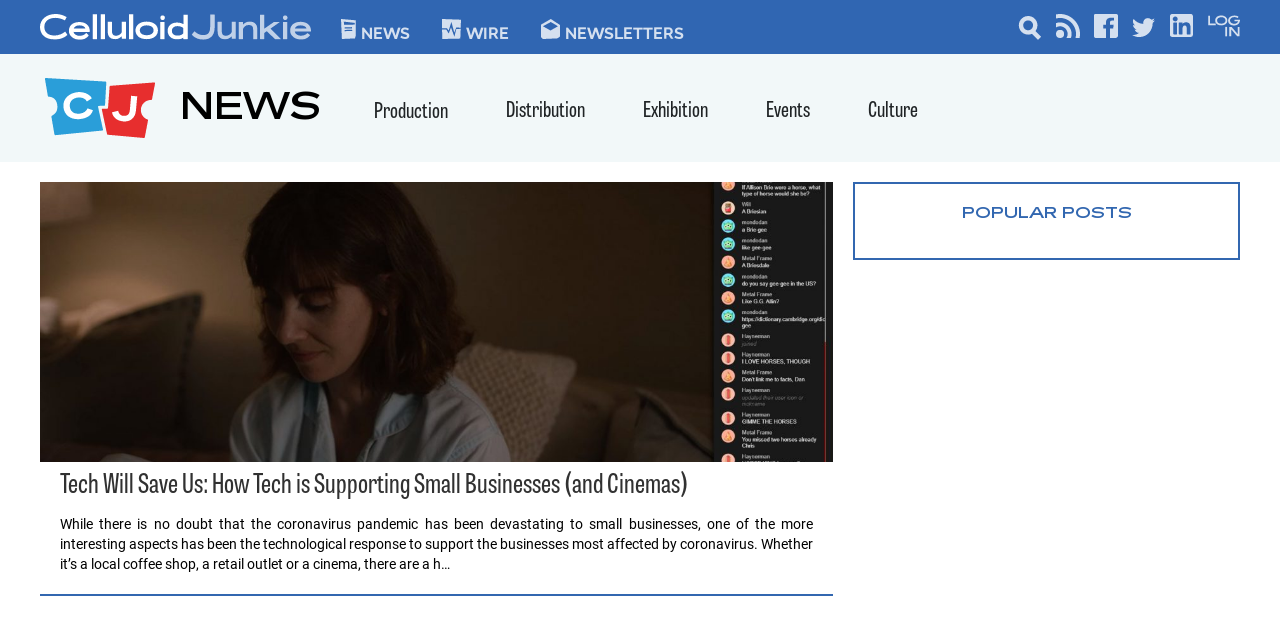

--- FILE ---
content_type: text/html; charset=UTF-8
request_url: https://celluloidjunkie.com/tag/substitial/
body_size: 26584
content:
<!DOCTYPE html>
<html lang="en-US">

<head>
	<meta charset="UTF-8">
	<meta name="viewport" content="width=device-width, initial-scale=1">
	<link rel="profile" href="http://gmpg.org/xfn/11">
    <link rel="preconnect" href="https://fonts.googleapis.com">
    <link rel="preconnect" href="https://fonts.gstatic.com" crossorigin>
    <link href="https://fonts.googleapis.com/css2?family=Oswald:wght@200..700&display=swap" rel="stylesheet">
	
        <!--noptimize-->
        <script type = "text/javascript">

            // 
            // Get screen dimensions, device pixel ration and set in a cookie.
            // 
            
                            var screen_width = Math.max( screen.width, screen.height );
            
            var devicePixelRatio = window.devicePixelRatio ? window.devicePixelRatio : 1;

            document.cookie = 'resolution=' + screen_width + ',' + devicePixelRatio + '; SameSite=Strict; path=/';

        </script> 
        <!--/noptimize--> 
        <!--noptimize-->
        <script type = "text/javascript">

            //
            // Anonymous self calling Javascript function to avoid polluting the global namespace.
            //

            (function () {

                //
                // Get the resolution cookie.
                //

                var resolution = null;

                var cookies = document.cookie.split( ';' );

                for ( var k in cookies ) {

                    var cookie = cookies[k].trim();

                    if ( cookie.indexOf( 'resolution' ) === 0 ) {

                        resolution = cookie;

                    }

                }



                //
                // Adds the resolution information to image src attributes.
                //

                function handle_images () {

                    var imgs = document.querySelectorAll( 'img' );

                    for ( var k = 0; k < imgs.length; k++ ) {

                        var img = imgs[k];

                        if ( img.complete || img.getAttribute( 'data-adaptive-images' ) ) {

                            continue;

                        }

                        var src = img.getAttribute( 'src' );
                        var new_src = src.indexOf( '?' ) >=0 ? src + '&' + resolution : src + '?' + resolution;

                        img.removeAttribute( 'src' );
                        img.setAttribute( 'src', new_src );
                        img.setAttribute( 'data-adaptive-images', true );

                    }

                }



                // 
                // Start running periodically, as images are available in the DOM.
                // 

                var handler = window.setInterval( handle_images, 10 );

                document.addEventListener( 'DOMContentLoaded', function ( event ) {

                    window.clearInterval( handler );
                    handle_images();

                });

            })();

        </script> 
        <!--/noptimize--> <meta name='robots' content='index, follow, max-image-preview:large, max-snippet:-1, max-video-preview:-1' />
	<style>img:is([sizes="auto" i], [sizes^="auto," i]) { contain-intrinsic-size: 3000px 1500px }</style>
	
	<!-- This site is optimized with the Yoast SEO plugin v21.2 - https://yoast.com/wordpress/plugins/seo/ -->
	<title>Substitial Archives - Celluloid Junkie</title>
	<link rel="canonical" href="https://celluloidjunkie.com/tag/substitial/" />
	<meta property="og:locale" content="en_US" />
	<meta property="og:type" content="article" />
	<meta property="og:title" content="Substitial Archives - Celluloid Junkie" />
	<meta property="og:url" content="https://celluloidjunkie.com/tag/substitial/" />
	<meta property="og:site_name" content="Celluloid Junkie" />
	<meta name="twitter:card" content="summary_large_image" />
	<meta name="twitter:site" content="@celluloidjunkie" />
	<script type="application/ld+json" class="yoast-schema-graph">{"@context":"https://schema.org","@graph":[{"@type":"CollectionPage","@id":"https://celluloidjunkie.com/tag/substitial/","url":"https://celluloidjunkie.com/tag/substitial/","name":"Substitial Archives - Celluloid Junkie","isPartOf":{"@id":"https://celluloidjunkie.com/#website"},"primaryImageOfPage":{"@id":"https://celluloidjunkie.com/tag/substitial/#primaryimage"},"image":{"@id":"https://celluloidjunkie.com/tag/substitial/#primaryimage"},"thumbnailUrl":"https://cdn.celluloidjunkie.com/wp-content/uploads/2020/04/27075323/Netflix-Party.jpg","breadcrumb":{"@id":"https://celluloidjunkie.com/tag/substitial/#breadcrumb"},"inLanguage":"en-US"},{"@type":"ImageObject","inLanguage":"en-US","@id":"https://celluloidjunkie.com/tag/substitial/#primaryimage","url":"https://cdn.celluloidjunkie.com/wp-content/uploads/2020/04/27075323/Netflix-Party.jpg","contentUrl":"https://cdn.celluloidjunkie.com/wp-content/uploads/2020/04/27075323/Netflix-Party.jpg","width":1914,"height":960,"caption":"Netflix viewing party"},{"@type":"BreadcrumbList","@id":"https://celluloidjunkie.com/tag/substitial/#breadcrumb","itemListElement":[{"@type":"ListItem","position":1,"name":"Home","item":"https://celluloidjunkie.com/"},{"@type":"ListItem","position":2,"name":"Substitial"}]},{"@type":"WebSite","@id":"https://celluloidjunkie.com/#website","url":"https://celluloidjunkie.com/","name":"Celluloid Junkie","description":"","publisher":{"@id":"https://celluloidjunkie.com/#organization"},"potentialAction":[{"@type":"SearchAction","target":{"@type":"EntryPoint","urlTemplate":"https://celluloidjunkie.com/?s={search_term_string}"},"query-input":"required name=search_term_string"}],"inLanguage":"en-US"},{"@type":"Organization","@id":"https://celluloidjunkie.com/#organization","name":"Celluloid Junkie","url":"https://celluloidjunkie.com/","logo":{"@type":"ImageObject","inLanguage":"en-US","@id":"https://celluloidjunkie.com/#/schema/logo/image/","url":"https://cdn.celluloidjunkie.com/wp-content/uploads/2021/12/20014403/celluloidjunkie.svg","contentUrl":"https://cdn.celluloidjunkie.com/wp-content/uploads/2021/12/20014403/celluloidjunkie.svg","width":257,"height":24,"caption":"Celluloid Junkie"},"image":{"@id":"https://celluloidjunkie.com/#/schema/logo/image/"},"sameAs":["https://www.facebook.com/celluloidjunkie","https://twitter.com/celluloidjunkie"]}]}</script>
	<!-- / Yoast SEO plugin. -->


<link rel='dns-prefetch' href='//www.googletagservices.com' />
<link rel="alternate" type="application/rss+xml" title="Celluloid Junkie &raquo; Feed" href="https://celluloidjunkie.com/feed/" />
<link rel="alternate" type="application/rss+xml" title="Celluloid Junkie &raquo; Comments Feed" href="https://celluloidjunkie.com/comments/feed/" />
<link rel="alternate" type="application/rss+xml" title="Celluloid Junkie &raquo; Substitial Tag Feed" href="https://celluloidjunkie.com/tag/substitial/feed/" />
		<!-- This site uses the Google Analytics by MonsterInsights plugin v8.19.0 - Using Analytics tracking - https://www.monsterinsights.com/ -->
							<script src="//www.googletagmanager.com/gtag/js?id=G-6CDCGHJCFG"  data-cfasync="false" data-wpfc-render="false" type="text/javascript" async></script>
			<script data-cfasync="false" data-wpfc-render="false" type="text/javascript">
				var mi_version = '8.19.0';
				var mi_track_user = true;
				var mi_no_track_reason = '';
				
								var disableStrs = [
										'ga-disable-G-6CDCGHJCFG',
									];

				/* Function to detect opted out users */
				function __gtagTrackerIsOptedOut() {
					for (var index = 0; index < disableStrs.length; index++) {
						if (document.cookie.indexOf(disableStrs[index] + '=true') > -1) {
							return true;
						}
					}

					return false;
				}

				/* Disable tracking if the opt-out cookie exists. */
				if (__gtagTrackerIsOptedOut()) {
					for (var index = 0; index < disableStrs.length; index++) {
						window[disableStrs[index]] = true;
					}
				}

				/* Opt-out function */
				function __gtagTrackerOptout() {
					for (var index = 0; index < disableStrs.length; index++) {
						document.cookie = disableStrs[index] + '=true; expires=Thu, 31 Dec 2099 23:59:59 UTC; path=/';
						window[disableStrs[index]] = true;
					}
				}

				if ('undefined' === typeof gaOptout) {
					function gaOptout() {
						__gtagTrackerOptout();
					}
				}
								window.dataLayer = window.dataLayer || [];

				window.MonsterInsightsDualTracker = {
					helpers: {},
					trackers: {},
				};
				if (mi_track_user) {
					function __gtagDataLayer() {
						dataLayer.push(arguments);
					}

					function __gtagTracker(type, name, parameters) {
						if (!parameters) {
							parameters = {};
						}

						if (parameters.send_to) {
							__gtagDataLayer.apply(null, arguments);
							return;
						}

						if (type === 'event') {
														parameters.send_to = monsterinsights_frontend.v4_id;
							var hookName = name;
							if (typeof parameters['event_category'] !== 'undefined') {
								hookName = parameters['event_category'] + ':' + name;
							}

							if (typeof MonsterInsightsDualTracker.trackers[hookName] !== 'undefined') {
								MonsterInsightsDualTracker.trackers[hookName](parameters);
							} else {
								__gtagDataLayer('event', name, parameters);
							}
							
						} else {
							__gtagDataLayer.apply(null, arguments);
						}
					}

					__gtagTracker('js', new Date());
					__gtagTracker('set', {
						'developer_id.dZGIzZG': true,
											});
										__gtagTracker('config', 'G-6CDCGHJCFG', {"forceSSL":"true","link_attribution":"true"} );
															window.gtag = __gtagTracker;										(function () {
						/* https://developers.google.com/analytics/devguides/collection/analyticsjs/ */
						/* ga and __gaTracker compatibility shim. */
						var noopfn = function () {
							return null;
						};
						var newtracker = function () {
							return new Tracker();
						};
						var Tracker = function () {
							return null;
						};
						var p = Tracker.prototype;
						p.get = noopfn;
						p.set = noopfn;
						p.send = function () {
							var args = Array.prototype.slice.call(arguments);
							args.unshift('send');
							__gaTracker.apply(null, args);
						};
						var __gaTracker = function () {
							var len = arguments.length;
							if (len === 0) {
								return;
							}
							var f = arguments[len - 1];
							if (typeof f !== 'object' || f === null || typeof f.hitCallback !== 'function') {
								if ('send' === arguments[0]) {
									var hitConverted, hitObject = false, action;
									if ('event' === arguments[1]) {
										if ('undefined' !== typeof arguments[3]) {
											hitObject = {
												'eventAction': arguments[3],
												'eventCategory': arguments[2],
												'eventLabel': arguments[4],
												'value': arguments[5] ? arguments[5] : 1,
											}
										}
									}
									if ('pageview' === arguments[1]) {
										if ('undefined' !== typeof arguments[2]) {
											hitObject = {
												'eventAction': 'page_view',
												'page_path': arguments[2],
											}
										}
									}
									if (typeof arguments[2] === 'object') {
										hitObject = arguments[2];
									}
									if (typeof arguments[5] === 'object') {
										Object.assign(hitObject, arguments[5]);
									}
									if ('undefined' !== typeof arguments[1].hitType) {
										hitObject = arguments[1];
										if ('pageview' === hitObject.hitType) {
											hitObject.eventAction = 'page_view';
										}
									}
									if (hitObject) {
										action = 'timing' === arguments[1].hitType ? 'timing_complete' : hitObject.eventAction;
										hitConverted = mapArgs(hitObject);
										__gtagTracker('event', action, hitConverted);
									}
								}
								return;
							}

							function mapArgs(args) {
								var arg, hit = {};
								var gaMap = {
									'eventCategory': 'event_category',
									'eventAction': 'event_action',
									'eventLabel': 'event_label',
									'eventValue': 'event_value',
									'nonInteraction': 'non_interaction',
									'timingCategory': 'event_category',
									'timingVar': 'name',
									'timingValue': 'value',
									'timingLabel': 'event_label',
									'page': 'page_path',
									'location': 'page_location',
									'title': 'page_title',
								};
								for (arg in args) {
																		if (!(!args.hasOwnProperty(arg) || !gaMap.hasOwnProperty(arg))) {
										hit[gaMap[arg]] = args[arg];
									} else {
										hit[arg] = args[arg];
									}
								}
								return hit;
							}

							try {
								f.hitCallback();
							} catch (ex) {
							}
						};
						__gaTracker.create = newtracker;
						__gaTracker.getByName = newtracker;
						__gaTracker.getAll = function () {
							return [];
						};
						__gaTracker.remove = noopfn;
						__gaTracker.loaded = true;
						window['__gaTracker'] = __gaTracker;
					})();
									} else {
										console.log("");
					(function () {
						function __gtagTracker() {
							return null;
						}

						window['__gtagTracker'] = __gtagTracker;
						window['gtag'] = __gtagTracker;
					})();
									}
			</script>
				<!-- / Google Analytics by MonsterInsights -->
		<script type="text/javascript">
/* <![CDATA[ */
window._wpemojiSettings = {"baseUrl":"https:\/\/s.w.org\/images\/core\/emoji\/16.0.1\/72x72\/","ext":".png","svgUrl":"https:\/\/s.w.org\/images\/core\/emoji\/16.0.1\/svg\/","svgExt":".svg","source":{"concatemoji":"https:\/\/celluloidjunkie.com\/wp-includes\/js\/wp-emoji-release.min.js?ver=6.8.3"}};
/*! This file is auto-generated */
!function(s,n){var o,i,e;function c(e){try{var t={supportTests:e,timestamp:(new Date).valueOf()};sessionStorage.setItem(o,JSON.stringify(t))}catch(e){}}function p(e,t,n){e.clearRect(0,0,e.canvas.width,e.canvas.height),e.fillText(t,0,0);var t=new Uint32Array(e.getImageData(0,0,e.canvas.width,e.canvas.height).data),a=(e.clearRect(0,0,e.canvas.width,e.canvas.height),e.fillText(n,0,0),new Uint32Array(e.getImageData(0,0,e.canvas.width,e.canvas.height).data));return t.every(function(e,t){return e===a[t]})}function u(e,t){e.clearRect(0,0,e.canvas.width,e.canvas.height),e.fillText(t,0,0);for(var n=e.getImageData(16,16,1,1),a=0;a<n.data.length;a++)if(0!==n.data[a])return!1;return!0}function f(e,t,n,a){switch(t){case"flag":return n(e,"\ud83c\udff3\ufe0f\u200d\u26a7\ufe0f","\ud83c\udff3\ufe0f\u200b\u26a7\ufe0f")?!1:!n(e,"\ud83c\udde8\ud83c\uddf6","\ud83c\udde8\u200b\ud83c\uddf6")&&!n(e,"\ud83c\udff4\udb40\udc67\udb40\udc62\udb40\udc65\udb40\udc6e\udb40\udc67\udb40\udc7f","\ud83c\udff4\u200b\udb40\udc67\u200b\udb40\udc62\u200b\udb40\udc65\u200b\udb40\udc6e\u200b\udb40\udc67\u200b\udb40\udc7f");case"emoji":return!a(e,"\ud83e\udedf")}return!1}function g(e,t,n,a){var r="undefined"!=typeof WorkerGlobalScope&&self instanceof WorkerGlobalScope?new OffscreenCanvas(300,150):s.createElement("canvas"),o=r.getContext("2d",{willReadFrequently:!0}),i=(o.textBaseline="top",o.font="600 32px Arial",{});return e.forEach(function(e){i[e]=t(o,e,n,a)}),i}function t(e){var t=s.createElement("script");t.src=e,t.defer=!0,s.head.appendChild(t)}"undefined"!=typeof Promise&&(o="wpEmojiSettingsSupports",i=["flag","emoji"],n.supports={everything:!0,everythingExceptFlag:!0},e=new Promise(function(e){s.addEventListener("DOMContentLoaded",e,{once:!0})}),new Promise(function(t){var n=function(){try{var e=JSON.parse(sessionStorage.getItem(o));if("object"==typeof e&&"number"==typeof e.timestamp&&(new Date).valueOf()<e.timestamp+604800&&"object"==typeof e.supportTests)return e.supportTests}catch(e){}return null}();if(!n){if("undefined"!=typeof Worker&&"undefined"!=typeof OffscreenCanvas&&"undefined"!=typeof URL&&URL.createObjectURL&&"undefined"!=typeof Blob)try{var e="postMessage("+g.toString()+"("+[JSON.stringify(i),f.toString(),p.toString(),u.toString()].join(",")+"));",a=new Blob([e],{type:"text/javascript"}),r=new Worker(URL.createObjectURL(a),{name:"wpTestEmojiSupports"});return void(r.onmessage=function(e){c(n=e.data),r.terminate(),t(n)})}catch(e){}c(n=g(i,f,p,u))}t(n)}).then(function(e){for(var t in e)n.supports[t]=e[t],n.supports.everything=n.supports.everything&&n.supports[t],"flag"!==t&&(n.supports.everythingExceptFlag=n.supports.everythingExceptFlag&&n.supports[t]);n.supports.everythingExceptFlag=n.supports.everythingExceptFlag&&!n.supports.flag,n.DOMReady=!1,n.readyCallback=function(){n.DOMReady=!0}}).then(function(){return e}).then(function(){var e;n.supports.everything||(n.readyCallback(),(e=n.source||{}).concatemoji?t(e.concatemoji):e.wpemoji&&e.twemoji&&(t(e.twemoji),t(e.wpemoji)))}))}((window,document),window._wpemojiSettings);
/* ]]> */
</script>
<link rel='stylesheet' id='mp-theme-css' href='https://cdn-celluloidjunk.pressidium.com/wp-content/plugins/memberpress/css/ui/theme.css?ver=1.12.11' type='text/css' media='all' />
<style id='wp-emoji-styles-inline-css' type='text/css'>

	img.wp-smiley, img.emoji {
		display: inline !important;
		border: none !important;
		box-shadow: none !important;
		height: 1em !important;
		width: 1em !important;
		margin: 0 0.07em !important;
		vertical-align: -0.1em !important;
		background: none !important;
		padding: 0 !important;
	}
</style>
<link rel='stylesheet' id='wp-block-library-css' href='https://cdn-celluloidjunk.pressidium.com/wp-includes/css/dist/block-library/style.min.css?ver=6.8.3' type='text/css' media='all' />
<style id='wp-block-library-theme-inline-css' type='text/css'>
.wp-block-audio :where(figcaption){color:#555;font-size:13px;text-align:center}.is-dark-theme .wp-block-audio :where(figcaption){color:#ffffffa6}.wp-block-audio{margin:0 0 1em}.wp-block-code{border:1px solid #ccc;border-radius:4px;font-family:Menlo,Consolas,monaco,monospace;padding:.8em 1em}.wp-block-embed :where(figcaption){color:#555;font-size:13px;text-align:center}.is-dark-theme .wp-block-embed :where(figcaption){color:#ffffffa6}.wp-block-embed{margin:0 0 1em}.blocks-gallery-caption{color:#555;font-size:13px;text-align:center}.is-dark-theme .blocks-gallery-caption{color:#ffffffa6}:root :where(.wp-block-image figcaption){color:#555;font-size:13px;text-align:center}.is-dark-theme :root :where(.wp-block-image figcaption){color:#ffffffa6}.wp-block-image{margin:0 0 1em}.wp-block-pullquote{border-bottom:4px solid;border-top:4px solid;color:currentColor;margin-bottom:1.75em}.wp-block-pullquote cite,.wp-block-pullquote footer,.wp-block-pullquote__citation{color:currentColor;font-size:.8125em;font-style:normal;text-transform:uppercase}.wp-block-quote{border-left:.25em solid;margin:0 0 1.75em;padding-left:1em}.wp-block-quote cite,.wp-block-quote footer{color:currentColor;font-size:.8125em;font-style:normal;position:relative}.wp-block-quote:where(.has-text-align-right){border-left:none;border-right:.25em solid;padding-left:0;padding-right:1em}.wp-block-quote:where(.has-text-align-center){border:none;padding-left:0}.wp-block-quote.is-large,.wp-block-quote.is-style-large,.wp-block-quote:where(.is-style-plain){border:none}.wp-block-search .wp-block-search__label{font-weight:700}.wp-block-search__button{border:1px solid #ccc;padding:.375em .625em}:where(.wp-block-group.has-background){padding:1.25em 2.375em}.wp-block-separator.has-css-opacity{opacity:.4}.wp-block-separator{border:none;border-bottom:2px solid;margin-left:auto;margin-right:auto}.wp-block-separator.has-alpha-channel-opacity{opacity:1}.wp-block-separator:not(.is-style-wide):not(.is-style-dots){width:100px}.wp-block-separator.has-background:not(.is-style-dots){border-bottom:none;height:1px}.wp-block-separator.has-background:not(.is-style-wide):not(.is-style-dots){height:2px}.wp-block-table{margin:0 0 1em}.wp-block-table td,.wp-block-table th{word-break:normal}.wp-block-table :where(figcaption){color:#555;font-size:13px;text-align:center}.is-dark-theme .wp-block-table :where(figcaption){color:#ffffffa6}.wp-block-video :where(figcaption){color:#555;font-size:13px;text-align:center}.is-dark-theme .wp-block-video :where(figcaption){color:#ffffffa6}.wp-block-video{margin:0 0 1em}:root :where(.wp-block-template-part.has-background){margin-bottom:0;margin-top:0;padding:1.25em 2.375em}
</style>
<style id='classic-theme-styles-inline-css' type='text/css'>
/*! This file is auto-generated */
.wp-block-button__link{color:#fff;background-color:#32373c;border-radius:9999px;box-shadow:none;text-decoration:none;padding:calc(.667em + 2px) calc(1.333em + 2px);font-size:1.125em}.wp-block-file__button{background:#32373c;color:#fff;text-decoration:none}
</style>
<style id='safe-svg-svg-icon-style-inline-css' type='text/css'>
.safe-svg-cover{text-align:center}.safe-svg-cover .safe-svg-inside{display:inline-block;max-width:100%}.safe-svg-cover svg{height:100%;max-height:100%;max-width:100%;width:100%}

</style>
<style id='global-styles-inline-css' type='text/css'>
:root{--wp--preset--aspect-ratio--square: 1;--wp--preset--aspect-ratio--4-3: 4/3;--wp--preset--aspect-ratio--3-4: 3/4;--wp--preset--aspect-ratio--3-2: 3/2;--wp--preset--aspect-ratio--2-3: 2/3;--wp--preset--aspect-ratio--16-9: 16/9;--wp--preset--aspect-ratio--9-16: 9/16;--wp--preset--color--black: #000000;--wp--preset--color--cyan-bluish-gray: #abb8c3;--wp--preset--color--white: #ffffff;--wp--preset--color--pale-pink: #f78da7;--wp--preset--color--vivid-red: #cf2e2e;--wp--preset--color--luminous-vivid-orange: #ff6900;--wp--preset--color--luminous-vivid-amber: #fcb900;--wp--preset--color--light-green-cyan: #7bdcb5;--wp--preset--color--vivid-green-cyan: #00d084;--wp--preset--color--pale-cyan-blue: #8ed1fc;--wp--preset--color--vivid-cyan-blue: #0693e3;--wp--preset--color--vivid-purple: #9b51e0;--wp--preset--color--cj-news-blue: #3066b2;--wp--preset--color--cj-wire-green: #2dae70;--wp--preset--color--cj-red: #e72e2e;--wp--preset--color--cj-blue-light: #2a9ed9;--wp--preset--color--cj-red-dark: #bf2424;--wp--preset--color--cj-gray: #f2f8f9;--wp--preset--gradient--vivid-cyan-blue-to-vivid-purple: linear-gradient(135deg,rgba(6,147,227,1) 0%,rgb(155,81,224) 100%);--wp--preset--gradient--light-green-cyan-to-vivid-green-cyan: linear-gradient(135deg,rgb(122,220,180) 0%,rgb(0,208,130) 100%);--wp--preset--gradient--luminous-vivid-amber-to-luminous-vivid-orange: linear-gradient(135deg,rgba(252,185,0,1) 0%,rgba(255,105,0,1) 100%);--wp--preset--gradient--luminous-vivid-orange-to-vivid-red: linear-gradient(135deg,rgba(255,105,0,1) 0%,rgb(207,46,46) 100%);--wp--preset--gradient--very-light-gray-to-cyan-bluish-gray: linear-gradient(135deg,rgb(238,238,238) 0%,rgb(169,184,195) 100%);--wp--preset--gradient--cool-to-warm-spectrum: linear-gradient(135deg,rgb(74,234,220) 0%,rgb(151,120,209) 20%,rgb(207,42,186) 40%,rgb(238,44,130) 60%,rgb(251,105,98) 80%,rgb(254,248,76) 100%);--wp--preset--gradient--blush-light-purple: linear-gradient(135deg,rgb(255,206,236) 0%,rgb(152,150,240) 100%);--wp--preset--gradient--blush-bordeaux: linear-gradient(135deg,rgb(254,205,165) 0%,rgb(254,45,45) 50%,rgb(107,0,62) 100%);--wp--preset--gradient--luminous-dusk: linear-gradient(135deg,rgb(255,203,112) 0%,rgb(199,81,192) 50%,rgb(65,88,208) 100%);--wp--preset--gradient--pale-ocean: linear-gradient(135deg,rgb(255,245,203) 0%,rgb(182,227,212) 50%,rgb(51,167,181) 100%);--wp--preset--gradient--electric-grass: linear-gradient(135deg,rgb(202,248,128) 0%,rgb(113,206,126) 100%);--wp--preset--gradient--midnight: linear-gradient(135deg,rgb(2,3,129) 0%,rgb(40,116,252) 100%);--wp--preset--font-size--small: 13px;--wp--preset--font-size--medium: 20px;--wp--preset--font-size--large: 36px;--wp--preset--font-size--x-large: 42px;--wp--preset--spacing--20: 0.44rem;--wp--preset--spacing--30: 0.67rem;--wp--preset--spacing--40: 1rem;--wp--preset--spacing--50: 1.5rem;--wp--preset--spacing--60: 2.25rem;--wp--preset--spacing--70: 3.38rem;--wp--preset--spacing--80: 5.06rem;--wp--preset--shadow--natural: 6px 6px 9px rgba(0, 0, 0, 0.2);--wp--preset--shadow--deep: 12px 12px 50px rgba(0, 0, 0, 0.4);--wp--preset--shadow--sharp: 6px 6px 0px rgba(0, 0, 0, 0.2);--wp--preset--shadow--outlined: 6px 6px 0px -3px rgba(255, 255, 255, 1), 6px 6px rgba(0, 0, 0, 1);--wp--preset--shadow--crisp: 6px 6px 0px rgba(0, 0, 0, 1);}:where(.is-layout-flex){gap: 0.5em;}:where(.is-layout-grid){gap: 0.5em;}body .is-layout-flex{display: flex;}.is-layout-flex{flex-wrap: wrap;align-items: center;}.is-layout-flex > :is(*, div){margin: 0;}body .is-layout-grid{display: grid;}.is-layout-grid > :is(*, div){margin: 0;}:where(.wp-block-columns.is-layout-flex){gap: 2em;}:where(.wp-block-columns.is-layout-grid){gap: 2em;}:where(.wp-block-post-template.is-layout-flex){gap: 1.25em;}:where(.wp-block-post-template.is-layout-grid){gap: 1.25em;}.has-black-color{color: var(--wp--preset--color--black) !important;}.has-cyan-bluish-gray-color{color: var(--wp--preset--color--cyan-bluish-gray) !important;}.has-white-color{color: var(--wp--preset--color--white) !important;}.has-pale-pink-color{color: var(--wp--preset--color--pale-pink) !important;}.has-vivid-red-color{color: var(--wp--preset--color--vivid-red) !important;}.has-luminous-vivid-orange-color{color: var(--wp--preset--color--luminous-vivid-orange) !important;}.has-luminous-vivid-amber-color{color: var(--wp--preset--color--luminous-vivid-amber) !important;}.has-light-green-cyan-color{color: var(--wp--preset--color--light-green-cyan) !important;}.has-vivid-green-cyan-color{color: var(--wp--preset--color--vivid-green-cyan) !important;}.has-pale-cyan-blue-color{color: var(--wp--preset--color--pale-cyan-blue) !important;}.has-vivid-cyan-blue-color{color: var(--wp--preset--color--vivid-cyan-blue) !important;}.has-vivid-purple-color{color: var(--wp--preset--color--vivid-purple) !important;}.has-black-background-color{background-color: var(--wp--preset--color--black) !important;}.has-cyan-bluish-gray-background-color{background-color: var(--wp--preset--color--cyan-bluish-gray) !important;}.has-white-background-color{background-color: var(--wp--preset--color--white) !important;}.has-pale-pink-background-color{background-color: var(--wp--preset--color--pale-pink) !important;}.has-vivid-red-background-color{background-color: var(--wp--preset--color--vivid-red) !important;}.has-luminous-vivid-orange-background-color{background-color: var(--wp--preset--color--luminous-vivid-orange) !important;}.has-luminous-vivid-amber-background-color{background-color: var(--wp--preset--color--luminous-vivid-amber) !important;}.has-light-green-cyan-background-color{background-color: var(--wp--preset--color--light-green-cyan) !important;}.has-vivid-green-cyan-background-color{background-color: var(--wp--preset--color--vivid-green-cyan) !important;}.has-pale-cyan-blue-background-color{background-color: var(--wp--preset--color--pale-cyan-blue) !important;}.has-vivid-cyan-blue-background-color{background-color: var(--wp--preset--color--vivid-cyan-blue) !important;}.has-vivid-purple-background-color{background-color: var(--wp--preset--color--vivid-purple) !important;}.has-black-border-color{border-color: var(--wp--preset--color--black) !important;}.has-cyan-bluish-gray-border-color{border-color: var(--wp--preset--color--cyan-bluish-gray) !important;}.has-white-border-color{border-color: var(--wp--preset--color--white) !important;}.has-pale-pink-border-color{border-color: var(--wp--preset--color--pale-pink) !important;}.has-vivid-red-border-color{border-color: var(--wp--preset--color--vivid-red) !important;}.has-luminous-vivid-orange-border-color{border-color: var(--wp--preset--color--luminous-vivid-orange) !important;}.has-luminous-vivid-amber-border-color{border-color: var(--wp--preset--color--luminous-vivid-amber) !important;}.has-light-green-cyan-border-color{border-color: var(--wp--preset--color--light-green-cyan) !important;}.has-vivid-green-cyan-border-color{border-color: var(--wp--preset--color--vivid-green-cyan) !important;}.has-pale-cyan-blue-border-color{border-color: var(--wp--preset--color--pale-cyan-blue) !important;}.has-vivid-cyan-blue-border-color{border-color: var(--wp--preset--color--vivid-cyan-blue) !important;}.has-vivid-purple-border-color{border-color: var(--wp--preset--color--vivid-purple) !important;}.has-vivid-cyan-blue-to-vivid-purple-gradient-background{background: var(--wp--preset--gradient--vivid-cyan-blue-to-vivid-purple) !important;}.has-light-green-cyan-to-vivid-green-cyan-gradient-background{background: var(--wp--preset--gradient--light-green-cyan-to-vivid-green-cyan) !important;}.has-luminous-vivid-amber-to-luminous-vivid-orange-gradient-background{background: var(--wp--preset--gradient--luminous-vivid-amber-to-luminous-vivid-orange) !important;}.has-luminous-vivid-orange-to-vivid-red-gradient-background{background: var(--wp--preset--gradient--luminous-vivid-orange-to-vivid-red) !important;}.has-very-light-gray-to-cyan-bluish-gray-gradient-background{background: var(--wp--preset--gradient--very-light-gray-to-cyan-bluish-gray) !important;}.has-cool-to-warm-spectrum-gradient-background{background: var(--wp--preset--gradient--cool-to-warm-spectrum) !important;}.has-blush-light-purple-gradient-background{background: var(--wp--preset--gradient--blush-light-purple) !important;}.has-blush-bordeaux-gradient-background{background: var(--wp--preset--gradient--blush-bordeaux) !important;}.has-luminous-dusk-gradient-background{background: var(--wp--preset--gradient--luminous-dusk) !important;}.has-pale-ocean-gradient-background{background: var(--wp--preset--gradient--pale-ocean) !important;}.has-electric-grass-gradient-background{background: var(--wp--preset--gradient--electric-grass) !important;}.has-midnight-gradient-background{background: var(--wp--preset--gradient--midnight) !important;}.has-small-font-size{font-size: var(--wp--preset--font-size--small) !important;}.has-medium-font-size{font-size: var(--wp--preset--font-size--medium) !important;}.has-large-font-size{font-size: var(--wp--preset--font-size--large) !important;}.has-x-large-font-size{font-size: var(--wp--preset--font-size--x-large) !important;}
:where(.wp-block-post-template.is-layout-flex){gap: 1.25em;}:where(.wp-block-post-template.is-layout-grid){gap: 1.25em;}
:where(.wp-block-columns.is-layout-flex){gap: 2em;}:where(.wp-block-columns.is-layout-grid){gap: 2em;}
:root :where(.wp-block-pullquote){font-size: 1.5em;line-height: 1.6;}
</style>
<link rel='stylesheet' id='celluloid-junkie-features-main-css-css' href='https://cdn-celluloidjunk.pressidium.com/wp-content/plugins/celluloidjunkie-features/assets/build/css/main.css?ver=1640587461' type='text/css' media='all' />
<link rel='stylesheet' id='newspack-newsletters-subscriptions-css' href='https://cdn-celluloidjunk.pressidium.com/wp-content/plugins/newspack-newsletters-2.12/includes/../dist/subscriptions.css?ver=1729737899' type='text/css' media='all' />
<link rel='stylesheet' id='ai-core-style-css' href='https://cdn-celluloidjunk.pressidium.com/wp-content/plugins/aesop-story-engine/public/assets/css/ai-core.css?ver=1' type='text/css' media='all' />
<style id='ai-core-style-inline-css' type='text/css'>
.aesop-gallery-component .aesop-component-caption{color:#333;padding:.25rem .75rem;background:rgba(255,255,255,.8);font-size:14px}.aesop-stacked-img{background-position:50%;background-repeat:no-repeat;background-size:cover;width:100%;left:0;top:0;position:relative;overflow:hidden}.aesop-stacked-img .aesop-stacked-caption{position:absolute;bottom:20px;right:20px;z-index:0;color:#333;padding:.25rem .75rem;background:rgba(255,255,255,.8);font-size:14px;-webkit-transition:all .75s ease-in-out;transition:all .75s ease-in-out}.aesop-sequence-img-wrap .aesop-sequence-caption{padding-left:4.5rem}.aesop-sequence-img-wrap .aesop-sequence-caption:before{left:0;bottom:-4px;font-weight:700;line-height:1;padding:.6rem .75rem;border:1px solid;border-color:inherit;content:counter(sequence-counter,decimal-leading-zero);counter-increment:sequence-counter}.aesop-sequence-img-wrap .aesop-sequence-img{width:100%;max-width:1200px;display:block}.aesop-hero-gallery-wrapper{clear:both;position:relative}.aesop-hero-gallery-content{position:absolute;top:20px}.aesopicon-search-plus{position:relative}.aesopicon-search-plus:after{display:inline-block;font-family:Dashicons;font-style:normal;font-weight:400;line-height:1;-webkit-font-smoothing:antialiased;-moz-osx-font-smoothing:grayscale;content:'\f179'}.aesop-parallax-component{clear:both}.aesop-parallax-component .aesop-parallax-sc{margin:0}.aesop-content-component .aesop-content-comp-wrap{padding:1.5em 2em}@media (max-width:766px){.aesop-content-component .aesop-content-comp-wrap{padding:1em}}.aesop-content-component .aesop-content-comp-inner p{line-height:1.2em}.aesop-content-component .aesop-content-img .aesop-content-comp-inner{word-wrap:break-word;background:rgba(255,255,255,.4);padding:1rem;line-height:1.3}.aesop-content-component .aesop-content-img .aesop-content-comp-inner p{margin-bottom:0}.aesop-image-component img{-webkit-box-shadow:0 0 6px -1px rgba(0,0,0,.5);box-shadow:0 0 6px -1px rgba(0,0,0,.5)}.aesop-image-component .aesop-lightbox{text-decoration:none;display:block}.aesop-image-component .aesop-img-enlarge{margin:0 0 .5rem}.aesop-image-component .aesop-img-enlarge:hover{text-decoration:none}.aesop-image-component .aesop-img-enlarge i{position:relative;top:1px}.aesop-image-component .aesop-img-enlarge,.aesop-image-component .aesop-image-component-caption{color:#b3b3b3;font-size:12px;font-family:"Helvetica Neue",Helvetica,Arial,sans-serif}.aesop-image-component .aesop-cap-cred,.aesop-image-component .aesop-img-enlarge{color:#b3b3b3}.aesop-image-component .aesop-cap-cred{border-top:1px dotted #b3b3b3;font-size:9px}.aesop-image-component:hover{opacity:.85;filter:alpha(opacity=85);-webkit-transition:opacity .25s ease-in-out;transition:opacity .25s ease-in-out}.aesop-image-component:active img{box-shadow:none}.aesop-video-component .aesop-video-component-caption{color:#b3b3b3}.aesop-video-component .aesop-component-caption{color:#333;padding:.25rem .75rem;background:rgba(255,255,255,.8);font-size:14px}.mejs-container{width:100%;max-width:800px!important;margin-left:auto;margin-right:auto}.mejs-container+p{margin-top:1rem}.aesop-quote-component{padding:3rem 2rem}.aesop-quote-component blockquote{font-style:italic}.aesop-quote-component cite{display:block;font-size:14px}.aesop-on-genesis .aesop-quote-component blockquote:before{content:none}.aesop-story-collection{clear:both}.aesop-story-collection .aesop-story-collection-title{text-align:center;background:#fff;text-transform:uppercase;font-size:1.75rem;line-height:1.75rem;letter-spacing:.05rem;padding:.8rem 0 .6rem;margin:0;z-index:2;position:relative;-webkit-box-shadow:0 7px 7px -7px #000;box-shadow:0 7px 7px -7px #000}.aesop-story-collection .aesop-collection-item{float:left;position:relative;height:220px;overflow:hidden}.aesop-story-collection .aesop-collection-item .aesop-collection-item-link{display:table;height:100%;width:100%;color:#fff;-webkit-transition:all .25s ease-in-out;transition:all .25s ease-in-out}.aesop-story-collection .aesop-collection-item .aesop-collection-item-link:before{position:absolute;content:'';width:100%;height:100%;background:#000;opacity:.65;filter:alpha(opacity=65);z-index:1}.aesop-story-collection .aesop-collection-item .aesop-collection-item-link:hover{text-decoration:none;-webkit-transition:all .25s ease-in-out;transition:all .25s ease-in-out}.aesop-story-collection .aesop-collection-item .aesop-collection-item-link:hover:before{-webkit-transition:opacity .25s linear;transition:opacity .25s linear;opacity:0;filter:alpha(opacity=0)}.aesop-story-collection .aesop-collection-item .aesop-collection-item-link:hover .aesop-collection-item-inner{background:rgba(0,0,0,.5)}.aesop-story-collection .aesop-collection-item .aesop-collection-item-inner{display:table-cell;vertical-align:middle;width:100%;height:100%;padding:0 2.5rem;position:relative;text-align:center;z-index:1;overflow:hidden;text-shadow:0 0 3px rgba(0,0,0,.6)}.aesop-story-collection .aesop-collection-item .aesop-collection-item-inner .aesop-collection-entry-title{font-weight:800;text-transform:uppercase;color:#fff;margin:auto}.aesop-story-collection .aesop-collection-item .aesop-collection-item-inner .aesop-collection-item-excerpt{font-size:12px}.aesop-story-collection .aesop-collection-item .aesop-collection-item-inner .aesop-collection-meta{font-family:"Helvetica Neue",Helvetica,Arial,sans-serif;font-size:12px;margin-bottom:3rem;font-style:italic}.aesop-story-collection .aesop-collection-item .aesop-collection-item-img{position:absolute;width:100%;height:100%;left:0;z-index:0;background-position:center center}.aesop-story-collection .aesop-collection-splash .aesop-collection-item-link:before{content:none}.aesop-story-collection .aesop-collection-splash .aesop-collection-item-link:hover .aesop-collection-item-inner{background:0 0}.aesop-story-collection .aesop-collection-splash .aesop-collection-item-inner .aesop-collection-entry-title{color:#333;text-shadow:none}.aesop-story-collection .aesop-collection-load-more{background:#000;opacity:.65;filter:alpha(opacity=65);z-index:1;height:70px;line-height:70px;color:#fff}.jorgen-article-cover-wrap{position:fixed}.aesop-article-chapter-wrap{position:relative}.aesop-article-chapter-wrap.aesop-video-chapter .aesop-cover-title{max-width:100%;margin:0;padding-bottom:20px;top:150px;border-bottom:1px solid #fff;font-size:62px!important;color:#fff;width:90%;left:10%;position:absolute;z-index:1}.aesop-article-chapter-wrap.aesop-video-chapter .aesop-cover-title small{font-size:40px}@media (max-width:800px){.aesop-article-chapter-wrap .aesop-cover-title{font-size:52px}.aesop-article-chapter-wrap .aesop-cover-title small{font-size:42px}}@media (max-width:480px){.aesop-article-chapter-wrap .aesop-cover-title{display:block;bottom:30px;font-size:32px}.aesop-article-chapter-wrap .aesop-cover-title small{display:block;font-size:20px}}.aesop-cover-title{max-width:100%;margin:0;padding-bottom:20px;bottom:100px;border-bottom:1px solid #fff;font-size:62px!important;color:#fff;width:90%;left:10%;position:absolute;z-index:1}.aesop-cover-title small{font-size:40px}.aesop-toggle-chapter-menu{position:fixed;right:-1px;bottom:57px;height:44px;width:44px;background:#e6e6e6;border-top-left-radius:2px;border-bottom-left-radius:2px;z-index:150;-webkit-transition:right .25s ease;transition:right .25s ease}.aesop-toggle-chapter-menu:hover{background:#007aac;text-decoration:none}.aesop-toggle-chapter-menu:hover i{color:#fff}.aesop-toggle-chapter-menu i{color:#007aac}.aesop-chapter-menu-open .aesop-chapter-menu{right:0}.aesop-chapter-menu-open .aesop-toggle-chapter-menu{right:250px}.aesop-close-chapter-menu{position:absolute;top:12px;right:12px;z-index:1}.aesop-close-chapter-menu:hover{cursor:pointer}.aesop-chapter-menu{right:-250px;width:250px;top:0;position:fixed;bottom:0;background:#e6e6e6;-webkit-transition:right .25s ease;transition:right .25s ease;z-index:500;counter-reset:sequence-counter;color:#777}.aesop-chapter-menu .scroll-nav__list{margin:0;padding:0}.aesop-chapter-menu *{box-sizing:border-box;-moz-box-sizing:border-box;-webkit-box-sizing:border-box}.aesop-chapter-menu li{display:block;margin-bottom:0;position:relative;padding-left:15px;font:400 14px/28px Arial,Helvetica,sans-serif}.aesop-chapter-menu li:before{content:counter(sequence-counter,upper-roman);counter-increment:sequence-counter;position:absolute;left:0}.aesop-chapter-menu a:link,.aesop-chapter-menu .scroll-nav__link{color:#777;padding-top:5px;padding-bottom:5px}.admin-bar .aesop-chapter-menu{top:32px}.aesop-chapter-menu--inner{padding:15px}.aesop-character-component .aesop-character-float{margin:.65rem 0;width:150px;text-align:center}.aesop-character-component .aesop-character-float .aesop-character-title{vertical-align:top;font-size:12px;font-family:"Helvetica Neue",Helvetica,Arial,sans-serif;color:#b3b3b3;text-transform:uppercase;letter-spacing:.05em;display:block;text-align:center;margin:0 0 .5rem}.aesop-character-component .aesop-character-float.aesop-character-right{float:right;margin-left:1.75rem}.aesop-character-component .aesop-character-float.aesop-character-center{margin-left:auto;margin-right:auto}.aesop-character-component .aesop-character-float.aesop-character-center .aesop-character-name{text-align:center}.aesop-character-component .aesop-character-float.aesop-character-left{float:left;margin-right:1.75rem}.aesop-character-component .aesop-character-avatar{width:90%;border-radius:50%}.aesop-character-component .aesop-character-cap{font-size:12px;line-height:14px;font-family:"Helvetica Neue",Helvetica,Arial,sans-serif;color:#b3b3b3;font-style:italic;margin-top:.8rem;border-top:1px dotted #b3b3b3;padding-top:.3rem}.aesop-document-component a{font-size:12px;font-family:"Helvetica Neue",Helvetica,Arial,sans-serif;color:#b3b3b3;line-height:12px;text-decoration:none}.aesop-document-component a span{border-bottom:1px solid #e6e6e6;font-size:12px;color:gray}.aesop-document-component a span:before{content:'\f498';font-family:Dashicons;position:absolute;left:0}.aesop-timeline{position:fixed;bottom:0;left:0;right:0;z-index:10}.aesop-timeline ol{margin:0;padding:0;position:relative;background:#e6e6e6;padding:5px 10px;-webkit-box-shadow:inset 0 7px 7px -7px gray;box-shadow:inset 0 7px 7px -7px gray}.aesop-timeline ol:before,.aesop-timeline ol:after{content:" ";display:table}.aesop-timeline ol:after{clear:both}.aesop-timeline ol li{display:inline-block;margin-right:5px}.aesop-timeline ol li:last-child{margin-right:0}.aesop-timeline ol li a{text-transform:uppercase;font-size:14px;color:inherit;padding:2px 10px 8px;display:block;position:relative}.aesop-timeline ol li a:after{content:'';height:20px;border-right:1px solid #666;width:1px;position:absolute;left:50%;bottom:-10px}.aesop-timeline ol li.active a{color:#428bca}.aesop-timeline ol li.active a:after{border-right-color:#428bca}
</style>
<link rel='stylesheet' id='ai-lightbox-style-css' href='https://cdn-celluloidjunk.pressidium.com/wp-content/plugins/aesop-story-engine/public/assets/css/lightbox.css?ver=1' type='text/css' media='all' />
<link rel='stylesheet' id='celluloid-junkie-2021-main-css' href='https://cdn-celluloidjunk.pressidium.com/wp-content/themes/celluloidJunkie-2021/assets/build/css/main.css?ver=1744745244' type='text/css' media='all' />
<link rel='stylesheet' id='celluloid-junkie-2021-front-page-css' href='https://cdn-celluloidjunk.pressidium.com/wp-content/themes/celluloidJunkie-2021/assets/build/css/front-page.css?ver=1742376264' type='text/css' media='all' />
<link rel='stylesheet' id='celluloid-junkie-2021-news-archive-css' href='https://cdn-celluloidjunk.pressidium.com/wp-content/themes/celluloidJunkie-2021/assets/build/css/news-archive.css?ver=1742376264' type='text/css' media='all' />
<link rel='preload' id='filmo-type-fashion-woff-css' href='https://cdn-celluloidjunk.pressidium.com/wp-content/themes/celluloidJunkie-2021/assets/build/fonts/FilmotypeFashion.woff?ver=1742368762' as='font' crossorigin='anonymous'  />
<link rel='preload' id='filmo-type-fashion-woff2-css' href='https://cdn-celluloidjunk.pressidium.com/wp-content/themes/celluloidJunkie-2021/assets/build/fonts/FilmotypeFashion.woff2?ver=1742368762' as='font' crossorigin='anonymous'  />
<link rel='preload' id='raleway-bold-alt-css' href='https://cdn-celluloidjunk.pressidium.com/wp-content/themes/celluloidJunkie-2021/assets/build/fonts/Raleway-Bold-Alt.otf?ver=1742368762' as='font' crossorigin='anonymous'  />
<link rel='preload' id='raleway-light-alt-css' href='https://cdn-celluloidjunk.pressidium.com/wp-content/themes/celluloidJunkie-2021/assets/build/fonts/Raleway-Light-Alt.otf?ver=1742368762' as='font' crossorigin='anonymous'  />
<link rel='preload' id='roboto-regular-css' href='https://cdn-celluloidjunk.pressidium.com/wp-content/themes/celluloidJunkie-2021/assets/build/fonts/Roboto-Regular.ttf?ver=1742368763' as='font' crossorigin='anonymous'  />
<link rel='preload' id='tablet-light-css' href='https://cdn-celluloidjunk.pressidium.com/wp-content/themes/celluloidJunkie-2021/assets/build/fonts/Tablet-Gothic-Compressed-Light.otf?ver=1742368763' as='font' crossorigin='anonymous'  />
<link rel='preload' id='tablet-regular-css' href='https://cdn-celluloidjunk.pressidium.com/wp-content/themes/celluloidJunkie-2021/assets/build/fonts/Tablet-Gothic-Compressed-Regular.otf?ver=1742368762' as='font' crossorigin='anonymous'  />
<link rel='preload' id='acumin-light-css' href='https://cdn-celluloidjunk.pressidium.com/wp-content/themes/celluloidJunkie-2021/assets/build/fonts/Acumin-Pro-Extra-Condensed-Light.otf?ver=1742368763' as='font' crossorigin='anonymous'  />
<link rel='preload' id='acumin-regular-css' href='https://cdn-celluloidjunk.pressidium.com/wp-content/themes/celluloidJunkie-2021/assets/build/fonts/Acumin-Pro-Extra-Condensed-Regular.otf?ver=1742368762' as='font' crossorigin='anonymous'  />
<link rel='preload' id='aktiv-grotesk-css' href='https://cdn-celluloidjunk.pressidium.com/wp-content/themes/celluloidJunkie-2021/assets/build/fonts/Aktiv-Grotesk-Regular.otf?ver=1742368762' as='font' crossorigin='anonymous'  />
<link rel='stylesheet' id='subscribe-forms-css-css' href='https://cdn-celluloidjunk.pressidium.com/wp-content/plugins/easy-social-share-buttons3/assets/modules/subscribe-forms.min.css?ver=9.2' type='text/css' media='all' />
<link rel='stylesheet' id='click2tweet-css-css' href='https://cdn-celluloidjunk.pressidium.com/wp-content/plugins/easy-social-share-buttons3/assets/modules/click-to-tweet.min.css?ver=9.2' type='text/css' media='all' />
<link rel='stylesheet' id='easy-social-share-buttons-css' href='https://cdn-celluloidjunk.pressidium.com/wp-content/plugins/easy-social-share-buttons3/assets/css/easy-social-share-buttons.min.css?ver=9.2' type='text/css' media='all' />
<link rel='stylesheet' id='tablepress-default-css' href='https://celluloidjunkie.com/wp-content/tablepress-combined.min.css?ver=27' type='text/css' media='all' />
<link rel='stylesheet' id='tablepress-responsive-tables-css' href='https://cdn-celluloidjunk.pressidium.com/wp-content/plugins/tablepress-responsive-tables/css/tablepress-responsive.min.css?ver=1.8' type='text/css' media='all' />
<!--n2css--><script type="text/javascript" src="https://cdn-celluloidjunk.pressidium.com/wp-content/plugins/google-analytics-premium/assets/js/frontend-gtag.min.js?ver=8.19.0" id="monsterinsights-frontend-script-js"></script>
<script data-cfasync="false" data-wpfc-render="false" type="text/javascript" id='monsterinsights-frontend-script-js-extra'>/* <![CDATA[ */
var monsterinsights_frontend = {"js_events_tracking":"true","download_extensions":"pdf,doc,ppt,xls,zip,docx,pptx,xlsx","inbound_paths":"[]","home_url":"https:\/\/celluloidjunkie.com","hash_tracking":"false","v4_id":"G-6CDCGHJCFG"};/* ]]> */
</script>
<script type="text/javascript" src="https://cdn-celluloidjunk.pressidium.com/wp-includes/js/jquery/jquery.min.js?ver=3.7.1" id="jquery-core-js"></script>
<script type="text/javascript" src="https://cdn-celluloidjunk.pressidium.com/wp-includes/js/jquery/jquery-migrate.min.js?ver=3.4.1" id="jquery-migrate-js"></script>
<link rel="https://api.w.org/" href="https://celluloidjunkie.com/wp-json/" /><link rel="alternate" title="JSON" type="application/json" href="https://celluloidjunkie.com/wp-json/wp/v2/tags/18643" /><link rel="EditURI" type="application/rsd+xml" title="RSD" href="https://celluloidjunkie.com/xmlrpc.php?rsd" />
		<!-- Start GPT Async Tag -->
		<script>
			var gptadslots = [];
			var googletag = googletag || {cmd:[]};
		</script>

		<script>
		googletag.cmd.push(function() {
			var mapping1 = googletag.sizeMapping().
			addSize([1024, 500], [[728, 90],[970, 90],[970, 250]]).
			addSize([768, 400], [[468, 60], [320, 50]]).
			addSize([470, 400], [320, 50]).
			addSize([360, 400], [320, 50]).
			addSize([0, 0], [320, 50]).
			build();

			var mapping2 = googletag.sizeMapping().
			addSize([1024, 500], [[300, 600],[300, 250]]).
			addSize([768, 400], [[300, 600],[300, 250]]).
			addSize([470, 400], [300, 250]).
			addSize([360, 400], [300, 250]).
			addSize([0, 0], [300, 250]).
			build();

			var mapping3 = googletag.sizeMapping().
			addSize([1024, 500], [[970, 40], [468, 60]]).
			addSize([768, 400], [320, 50]).
			addSize([470, 400], [320, 50]).
			addSize([360, 400], [320, 50]).
			addSize([0, 0], [320, 50]).
			build();

			//Wallpaper Mapping
			var mapping4 = googletag.sizeMapping().
			addSize([1024, 500], [[1, 1]]).
			addSize([768, 400], [2, 2]).
			addSize([470, 400], [2, 2]).
			addSize([360, 400], [2, 2]).
			addSize([0, 0], [2, 2]).
			build();
			//InContent
			var mapping5 = googletag.sizeMapping().
			addSize([1024, 500], [[468, 60]]).
			addSize([768, 400], [320, 50]).
			addSize([470, 400], [320, 50]).
			addSize([360, 400], [320, 50]).
			addSize([0, 0], [320, 50]).
			build();

			//Adslot 1 declaration
			gptadslots.push(googletag.defineSlot('/1024196/CJ/CJ_Menu_970x40', [[970,40]], 'div-gpt-ad-2697027-1').defineSizeMapping(mapping3).addService(googletag.pubads()));
			//Adslot 2 declaration
			gptadslots.push(googletag.defineSlot('/1024196/CJ/CJ_Leaderboard_728x90_Top', [[728,90]], 'div-gpt-ad-2697027-2').defineSizeMapping(mapping1).addService(googletag.pubads()));
			//Adslot 3 declaration
			gptadslots.push(googletag.defineSlot('/1024196/CJ/CJ_Leaderboard_728x90_Bottom', [[468, 60], [728, 90], [300, 250]], 'div-gpt-ad-2697027-3').defineSizeMapping(mapping1).addService(googletag.pubads()));
			//Adslot 4 declaration
			gptadslots.push(googletag.defineSlot('/1024196/CJ/CJ_InContent_468x60_1', [[468,60]], 'div-gpt-ad-2697027-4').defineSizeMapping(mapping5).addService(googletag.pubads()));
			//Adslot 5 declaration
			gptadslots.push(googletag.defineSlot('/1024196/CJ/CJ_InContent_468x60_2', [[468,60]], 'div-gpt-ad-2697027-5').defineSizeMapping(mapping5).addService(googletag.pubads()));
			//Adslot 6 declaration
			gptadslots.push(googletag.defineSlot('/1024196/CJ/CJ_RightRail_300x250_300x600_1', [[300,250]], 'div-gpt-ad-2697027-6').defineSizeMapping(mapping2).addService(googletag.pubads()));
			//Adslot 7 declaration
			gptadslots.push(googletag.defineSlot('/1024196/CJ/CJ_Wallpaper', [[1,1]], 'div-gpt-ad-2697027-7').defineSizeMapping(mapping4).addService(googletag.pubads()));
			googletag.pubads().setTargeting('Section', ['News']);			googletag.pubads().collapseEmptyDivs();
			googletag.enableServices();
		});
		</script>
		<!-- End: GPT -->
		<meta name="generator" content="Elementor 3.16.4; features: e_dom_optimization, e_optimized_assets_loading, additional_custom_breakpoints; settings: css_print_method-external, google_font-enabled, font_display-auto">

<script type="text/javascript">var essb_settings = {"ajax_url":"https:\/\/celluloidjunkie.com\/wp-admin\/admin-ajax.php","essb3_nonce":"d10acbf4db","essb3_plugin_url":"https:\/\/celluloidjunkie.com\/wp-content\/plugins\/easy-social-share-buttons3","essb3_stats":true,"essb3_ga":true,"essb3_ga_ntg":false,"essb3_ga_mode":"extended","blog_url":"https:\/\/celluloidjunkie.com\/","post_id":"61756"};var essb_buttons_exist = !!document.getElementsByClassName("essb_links"); if(essb_buttons_exist == true) { document.addEventListener("DOMContentLoaded", function(event) { var ESSB_CACHE_URL = "https://celluloidjunkie.com/tag/substitial/"; if(ESSB_CACHE_URL.indexOf("?") > -1) { ESSB_CACHE_URL += "&essb_counter_cache=rebuild"; } else { ESSB_CACHE_URL += "?essb_counter_cache=rebuild"; }; var xhr = new XMLHttpRequest(); xhr.open("GET",ESSB_CACHE_URL,true); xhr.send(); });}</script>      <meta name="onesignal" content="wordpress-plugin"/>
            <script>

      window.OneSignal = window.OneSignal || [];

      OneSignal.push( function() {
        OneSignal.SERVICE_WORKER_UPDATER_PATH = "OneSignalSDKUpdaterWorker.js.php";
                      OneSignal.SERVICE_WORKER_PATH = "OneSignalSDKWorker.js.php";
                      OneSignal.SERVICE_WORKER_PARAM = { scope: "/" };
        OneSignal.setDefaultNotificationUrl("https://celluloidjunkie.com");
        var oneSignal_options = {};
        window._oneSignalInitOptions = oneSignal_options;

        oneSignal_options['wordpress'] = true;
oneSignal_options['appId'] = 'db266dc8-17e6-4034-b46e-c59d33e21071';
oneSignal_options['allowLocalhostAsSecureOrigin'] = true;
oneSignal_options['welcomeNotification'] = { };
oneSignal_options['welcomeNotification']['title'] = "Celluloid Junkie";
oneSignal_options['welcomeNotification']['message'] = "Thank you for subscribing.";
oneSignal_options['path'] = "https://celluloidjunkie.com/wp-content/plugins/onesignal-free-web-push-notifications/sdk_files/";
oneSignal_options['safari_web_id'] = "web.onesignal.auto.2358eea7-3e97-4fb7-b492-b25c712616ac";
oneSignal_options['promptOptions'] = { };
oneSignal_options['notifyButton'] = { };
oneSignal_options['notifyButton']['enable'] = true;
oneSignal_options['notifyButton']['position'] = 'bottom-right';
oneSignal_options['notifyButton']['theme'] = 'default';
oneSignal_options['notifyButton']['size'] = 'medium';
oneSignal_options['notifyButton']['showCredit'] = false;
oneSignal_options['notifyButton']['text'] = {};
oneSignal_options['notifyButton']['text']['tip.state.subscribed'] = 'You have subscribed to Celluloid Junkie notifications.';
                OneSignal.init(window._oneSignalInitOptions);
                OneSignal.showSlidedownPrompt();      });

      function documentInitOneSignal() {
        var oneSignal_elements = document.getElementsByClassName("OneSignal-prompt");

        var oneSignalLinkClickHandler = function(event) { OneSignal.push(['registerForPushNotifications']); event.preventDefault(); };        for(var i = 0; i < oneSignal_elements.length; i++)
          oneSignal_elements[i].addEventListener('click', oneSignalLinkClickHandler, false);
      }

      if (document.readyState === 'complete') {
           documentInitOneSignal();
      }
      else {
           window.addEventListener("load", function(event){
               documentInitOneSignal();
          });
      }
    </script>
<link rel="icon" href="https://cdn.celluloidjunkie.com/wp-content/uploads/2021/12/20014402/celluloidjunkie-mark.svg" sizes="32x32" />
<link rel="icon" href="https://cdn.celluloidjunkie.com/wp-content/uploads/2021/12/20014402/celluloidjunkie-mark.svg" sizes="192x192" />
<link rel="apple-touch-icon" href="https://cdn.celluloidjunkie.com/wp-content/uploads/2021/12/20014402/celluloidjunkie-mark.svg" />
<meta name="msapplication-TileImage" content="https://cdn.celluloidjunkie.com/wp-content/uploads/2021/12/20014402/celluloidjunkie-mark.svg" />
		<style type="text/css" id="wp-custom-css">
			.essb_links li a {
    background-color: var(--essb-network) !important;
    margin-top: 0;
}

.single-post .post_title-wrap {
    margin-bottom: 10px;
}		</style>
		</head>

<body class="archive tag tag-substitial tag-18643 wp-custom-logo wp-theme-celluloidJunkie-2021 font-roboto browser-chrome os-mac aesop-core aesop-on-celluloid-junkie-2021 hfeed essb-9.2 elementor-default elementor-kit-62625">
	<span id="ad-wallpaper-cover"></span>
	<!-- Async AdSlot 7 for Ad unit 'CJ/CJ_Wallpaper' ### Size: [[1,1]] -->
	<!-- Adslot's refresh function: googletag.pubads().refresh([gptadslots[6]]) -->
	<div id='div-gpt-ad-2697027-7' class="flex justify-center">
		<script>
			googletag.cmd.push(function() { googletag.display('div-gpt-ad-2697027-7'); });
		</script>
	</div>
	<!-- End AdSlot 7 -->

	
	<div id="page" class="hfeed site">

		<a class="skip-link screen-reader-text sr-only" href="#content">Skip to content</a>

		<header id="masthead" class="site-header bg-cj_blue text-base font-raleway_bold  uppercase fixed w-full z-10" role="banner">
			<div class="container mx-auto px-20px flex items-center text-white flex-col lg:flex-row justify-center">

				<div class="flex items-center justify-between w-full lg:w-301px lg:min-w-301px">
					<div class="site-branding pr-30px py-14px">
						<a href="https://celluloidjunkie.com/" class="custom-logo-link" rel="home"><img width="257" height="24" src="https://cdn.celluloidjunkie.com/wp-content/uploads/2021/12/20014403/celluloidjunkie.svg" class="custom-logo" alt="Celluloid Junkie" decoding="async" /></a><h2 class="site-title screen-reader-text sr-only"><a href="https://celluloidjunkie.com/" rel="home">Celluloid Junkie</a></h2>					</div><!-- .site-branding -->

					<div id="mobile-menu" class="visible lg:hidden py-20px pl-20px">
						<svg class="w-5 h-5"><use href="#icon-mobile-menu"></use></svg>
					</div><!-- #mobile-menu -->
				</div>

									<div id="cj-nav-wrap" class="hidden lg:flex w-full">
						<div id="cj-nav" class="flex flex-wrap justify-between w-full">
							<nav id="access" role="navigation" class="flex items-center">
	<ul class="primary-nav-wrap flex flex-wrap">
						<li class="opacity-80 hover:opacity-100 pt-18px pb-14px pr-8 w-full sm:w-auto">
					<a class="flex min-h-20px font-ralewayboldalt leading-12px items-baseline" href="https://celluloidjunkie.com/news/" name="Celluloid Junkie Nav Item">
						<div class="menu-icon-wrap h-5 w-5 mr-1"><img width="20" height="20" src="https://cdn.celluloidjunkie.com/wp-content/uploads/2021/12/20014402/icon-news.svg" class="attachment-thumbnail size-thumbnail" alt="" decoding="async" /></div>News					</a>
				</li>
								<li class="opacity-80 hover:opacity-100 pt-18px pb-14px pr-8 w-full sm:w-auto">
					<a class="flex min-h-20px font-ralewayboldalt leading-12px items-baseline" href="https://celluloidjunkie.com/wire" name="Celluloid Junkie Nav Item">
						<div class="menu-icon-wrap h-5 w-5 mr-1"><img width="19" height="20" src="https://cdn.celluloidjunkie.com/wp-content/uploads/2021/12/20014402/icon-wire.svg" class="attachment-thumbnail size-thumbnail" alt="" decoding="async" /></div>WIre					</a>
				</li>
								<li class="opacity-80 hover:opacity-100 pt-18px pb-14px pr-8 w-full sm:w-auto">
					<a class="flex min-h-20px font-ralewayboldalt leading-12px items-baseline" href="https://celluloidjunkie.com/newsletter/" name="Celluloid Junkie Nav Item">
						<div class="menu-icon-wrap h-5 w-5 mr-1"><img width="19" height="20" src="https://cdn.celluloidjunkie.com/wp-content/uploads/2021/12/20014402/icon-newsletter.svg" class="attachment-thumbnail size-thumbnail" alt="" decoding="async" /></div>Newsletters					</a>
				</li>
					</ul>
</nav><!-- #access -->
<div id="social" class="flex justify-end w-full sm:w-min sm:block">
	<ul class="flex w-full sm:w-auto">
		<li class="social-search relative pt-4 pb-3.5 sm:pl-3.5 w-full sm:w-auto">
			<div id="search" class="cj-search-form w-full sm:w-48 top-0 right-14 sm:right-12 sm:pt-3 block sm:absolute sm:opacity-0 sm:invisible duration-200 ">
				
<form role="search" method="get" class="celluloid-junkie-2021-search-form flex" action="https://celluloidjunkie.com/">
	<label class="mr-2 sm:mr-0">
		<span class="screen-reader-text sr-only">Search For :</span>
		<input type="search" class="search-field w-full sm:w-40 sm:mr-2 px-1 h-7 text-black" value="" name="s" title="Search for:" />
	</label>
	<input type="submit" class="search-submit bg-cj_red font-filmotypeFashion h-7 pt-1 pr-1 pb-0.5 pl-1" value="GO" />
</form>
			</div><!-- #search -->
			<a href="#">
				<svg class="w-6 h-6 opacity-80 hover:opacity-100 hidden sm:block"><use href="#icon-search"></use></svg>
			</a>
		</li>

						<li class="social-icons hidden lg:block opacity-80 hover:opacity-100 pt-3.5 pb-4 pl-3.5">
					<a href="https://celluloidjunkie.com/rss-2/" target="_blank">
						<div class="w-6 h-6"><img width="24" height="24" src="https://cdn.celluloidjunkie.com/wp-content/uploads/2021/12/20014402/icon-rssfeeds.svg" class="attachment-thumbnail size-thumbnail" alt="" decoding="async" /></div>					</a>
				</li>
								<li class="social-icons hidden lg:block opacity-80 hover:opacity-100 pt-3.5 pb-4 pl-3.5">
					<a href="https://www.facebook.com/celluloidjunkie/" target="_blank">
						<div class="w-6 h-6"><img width="24" height="24" src="https://cdn.celluloidjunkie.com/wp-content/uploads/2021/12/20014402/icon-facebook.svg" class="attachment-thumbnail size-thumbnail" alt="" decoding="async" /></div>					</a>
				</li>
								<li class="social-icons hidden lg:block opacity-80 hover:opacity-100 pt-3.5 pb-4 pl-3.5">
					<a href="https://twitter.com/celluloidjunkie" target="_blank">
						<div class="w-6 h-6"><img width="23" height="19" src="https://cdn.celluloidjunkie.com/wp-content/uploads/2021/12/20014402/icon-twitter.svg" class="attachment-thumbnail size-thumbnail" alt="" decoding="async" /></div>					</a>
				</li>
								<li class="social-icons hidden lg:block opacity-80 hover:opacity-100 pt-3.5 pb-4 pl-3.5">
					<a href="https://www.linkedin.com/company/celluloid-junkie/" target="_blank">
						<div class="w-6 h-6"><img width="23" height="23" src="https://cdn.celluloidjunkie.com/wp-content/uploads/2021/12/20014403/icon-linkedin.svg" class="attachment-thumbnail size-thumbnail" alt="" decoding="async" /></div>					</a>
				</li>
				
		<li class="cj-login relative pt-3.5 pb-4 pl-3.5">
						<a href="#" name="Log in or Sign up to be a Member" >
									<svg class="w-8 h-6 opacity-80 hover:opacity-100"><use href="#icon-login"></use></svg>
							</a>

			<div id="user-login" class="cj-user-login z-10 font-filmotypeFashion text-white uppercase bg-black p-2.5 block absolute right-0 top-52px text-xs w-56 opacity-0 invisible duration-200">
				
<div class="mp_wrapper mp_login_form">
                  <!-- mp-login-form-start -->     <form name="mepr_loginform" id="mepr_loginform" class="mepr-form" action="https://celluloidjunkie.com/login/" method="post">
            <div class="mp-form-row mepr_username">
        <div class="mp-form-label">
                              <label for="user_login">Username</label>
        </div>
        <input type="text" name="log" id="user_login" value="" />
      </div>
      <div class="mp-form-row mepr_password">
        <div class="mp-form-label">
          <label for="user_pass">Password</label>
          <div class="mp-hide-pw">
            <input type="password" name="pwd" id="user_pass" value="" />
            <button type="button" class="button mp-hide-pw hide-if-no-js" data-toggle="0" aria-label="Show password">
              <span class="dashicons dashicons-visibility" aria-hidden="true"></span>
            </button>
          </div>
        </div>
      </div>
            <div>
        <label><input name="rememberme" type="checkbox" id="rememberme" value="forever" /> Remember Me</label>
      </div>
      <div class="mp-spacer">&nbsp;</div>
      <div class="submit">
        <input type="submit" name="wp-submit" id="wp-submit" class="button-primary mepr-share-button " value="Log In" />
        <input type="hidden" name="redirect_to" value="https://celluloidjunk.onpressidium.com" />
        <input type="hidden" name="mepr_process_login_form" value="true" />
        <input type="hidden" name="mepr_is_login_page" value="true" />
      </div>
    </form>
    <div class="mp-spacer">&nbsp;</div>
    <div class="mepr-login-actions">
        <a
          href="https://celluloidjunkie.com/login/?action=forgot_password"
          title="Click here to reset your password"
        >
          Forgot Password        </a>
    </div>

      
    <!-- mp-login-form-end --> 
  </div>
					<a class="bg-cj_red font-filmotypeFashion h-7 pt-2 pr-1 pb-0.5 pl-1 block uppercase text-center rounded text-sm" id="signup" href="https://celluloidjunkie.com/plans/memberships/">signup</a>
							</div></div><!-- #user-login -->
		</li>

	</ul>
</div><!-- #social -->

						</div><!-- #cj-nav -->
					</div>
				
			</div><!-- .container -->
		</header><!-- #masthead -->

		<div id="content" class="site-content pt-54px overflow-hidden">

<div class="pb-6 flex flex-col bg-cj_gray ">
	<section id="ad-leaderboard">
		<!-- Async AdSlot 2 for Ad unit 'CJ/CJ_Leaderboard_728x90_Top' ### Size: [[728,90]] -->
		<!-- Adslot's refresh function: googletag.pubads().refresh([gptadslots[1]]) -->
		<div id='div-gpt-ad-2697027-2' class="advertising flex justify-center">
			<script>
				googletag.cmd.push(function() { googletag.display('div-gpt-ad-2697027-2'); });
			</script>
		</div>
		<!-- End AdSlot 2 -->
	</section>
	<div class="container pt-6 mx-auto px-20px flex flex-col lg:flex-row">
		<div class="flex items-center justify-center lg:justify-start w-300px mx-auto lg:m-0 pb-6 lg:pb-0">
			<svg class="w-120px h-60px"><use href="#icon-cj-mark"></use></svg>
							<a class="font-filmotypeFashion text-37px h-50px ml-5" href="https://celluloidjunkie.com/news">NEWS</a>
						</div>

		<ul id='menu-news-categories' class="flex font-tablet_gothic text-base text-cj_gray-darkest sm:text-22px items-center justify-center lg:justify-start md:ml-30px">

			<li class = "menu-news-category mr-2.5 sm:mr-30px md:mr-50px px-1 pt-1.5 sm:pt-2.5  relative float-left hover:bg-cj_blue-dark hover:text-white leading-none
								">
				<a href='https://celluloidjunkie.com/category/production/'>Production</a>
				<ul class='sub-categories hidden lg:block w-200px bg-cj_blue-dark text-white text-18px absolute top-34px z-10 opacity-0 invisible duration-200'>
						<li class="cat-item cat-item-27879"><a href="https://celluloidjunkie.com/category/production/locations/">Locations</a>
</li>
	<li class="cat-item cat-item-4268"><a href="https://celluloidjunkie.com/category/production/animation/">Animation</a>
</li>
	<li class="cat-item cat-item-5929"><a href="https://celluloidjunkie.com/category/production/casting/">Casting</a>
</li>
	<li class="cat-item cat-item-9182"><a href="https://celluloidjunkie.com/category/production/cinematography/">Cinematography</a>
</li>
	<li class="cat-item cat-item-18853"><a href="https://celluloidjunkie.com/category/production/finance/">Finance</a>
</li>
	<li class="cat-item cat-item-11984"><a href="https://celluloidjunkie.com/category/production/organizations-production/">Organizations</a>
</li>
	<li class="cat-item cat-item-11230"><a href="https://celluloidjunkie.com/category/production/people-production/">People</a>
</li>
	<li class="cat-item cat-item-6173"><a href="https://celluloidjunkie.com/category/production/post-production/">Post Production</a>
</li>
	<li class="cat-item cat-item-4271"><a href="https://celluloidjunkie.com/category/production/production-companies/">Production Companies</a>
</li>
	<li class="cat-item cat-item-9686"><a href="https://celluloidjunkie.com/category/production/production-equipment/">Production Equipment</a>
</li>
	<li class="cat-item cat-item-4279"><a href="https://celluloidjunkie.com/category/production/visual-effects/">Visual Effects</a>
</li>
				</ul>
			</li>

			<li class = "menu-news-category mr-2.5 sm:mr-30px md:mr-50px px-1 pt-1.5 sm:pt-2  relative float-left hover:bg-cj_blue-dark hover:text-white leading-none
								">
				<a href='https://celluloidjunkie.com/category/distribution/'>Distribution</a>
				<ul class='sub-categories hidden lg:block w-200px bg-cj_blue-dark text-white text-18px absolute top-34px z-10 opacity-0 invisible duration-200'>
						<li class="cat-item cat-item-10250"><a href="https://celluloidjunkie.com/category/distribution/acquisitions/">Acquisitions</a>
</li>
	<li class="cat-item cat-item-6405"><a href="https://celluloidjunkie.com/category/distribution/analysis-opinion/">Analysis &amp; Opinion</a>
</li>
	<li class="cat-item cat-item-469"><a href="https://celluloidjunkie.com/category/distribution/box-office/">Box Office</a>
</li>
	<li class="cat-item cat-item-3784"><a href="https://celluloidjunkie.com/category/distribution/content-service-providers/">Content Service Providers</a>
</li>
	<li class="cat-item cat-item-678"><a href="https://celluloidjunkie.com/category/distribution/distributors/">Distributors</a>
</li>
	<li class="cat-item cat-item-3778"><a href="https://celluloidjunkie.com/category/distribution/headlines-distribution/">Headlines</a>
</li>
	<li class="cat-item cat-item-42"><a href="https://celluloidjunkie.com/category/distribution/piracy/">Piracy</a>
</li>
	<li class="cat-item cat-item-11746"><a href="https://celluloidjunkie.com/category/distribution/market-research-distribution/">Market Research</a>
</li>
	<li class="cat-item cat-item-3787"><a href="https://celluloidjunkie.com/category/distribution/marketing-promotions-distribution/">Marketing &amp; Promotions</a>
</li>
	<li class="cat-item cat-item-3799"><a href="https://celluloidjunkie.com/category/distribution/organizations/">Organizations</a>
</li>
	<li class="cat-item cat-item-4426"><a href="https://celluloidjunkie.com/category/distribution/people-distribution/">People</a>
</li>
	<li class="cat-item cat-item-3781"><a href="https://celluloidjunkie.com/category/distribution/features-distribution/">Features</a>
</li>
	<li class="cat-item cat-item-3796"><a href="https://celluloidjunkie.com/category/distribution/movies/">Movies</a>
</li>
	<li class="cat-item cat-item-3790"><a href="https://celluloidjunkie.com/category/distribution/technology-distribution/">Technology</a>
</li>
	<li class="cat-item cat-item-4"><a href="https://celluloidjunkie.com/category/distribution/trailers/">Trailers</a>
</li>
				</ul>
			</li>

			<li class = "menu-news-category mr-2.5 sm:mr-30px md:mr-50px px-1 pt-1.5 sm:pt-2  relative float-left hover:bg-cj_blue-dark hover:text-white leading-none
								">
				<a href='https://celluloidjunkie.com/category/exhibition/'>Exhibition</a>
				<ul class='sub-categories hidden lg:block w-200px bg-cj_blue-dark text-white text-18px absolute top-34px z-10 opacity-0 invisible duration-200'>
						<li class="cat-item cat-item-32009"><a href="https://celluloidjunkie.com/category/exhibition/ticketing/">Ticketing</a>
</li>
	<li class="cat-item cat-item-23953"><a href="https://celluloidjunkie.com/category/exhibition/accessibility/">Accessibility</a>
</li>
	<li class="cat-item cat-item-3627"><a href="https://celluloidjunkie.com/category/exhibition/advertising-marketing/">Advertising &amp; Marketing</a>
</li>
	<li class="cat-item cat-item-9881"><a href="https://celluloidjunkie.com/category/exhibition/analysis-opinion-exhibition/">Analysis &amp; Opinion</a>
</li>
	<li class="cat-item cat-item-17492"><a href="https://celluloidjunkie.com/category/exhibition/acquisitions-exhibition/">Acquisitions</a>
</li>
	<li class="cat-item cat-item-21659"><a href="https://celluloidjunkie.com/category/exhibition/box-office-exhibition/">Box Office</a>
</li>
	<li class="cat-item cat-item-3609"><a href="https://celluloidjunkie.com/category/exhibition/cinemas/">Cinemas</a>
</li>
	<li class="cat-item cat-item-3618"><a href="https://celluloidjunkie.com/category/exhibition/cinema-equipment/">Cinema Equipment</a>
</li>
	<li class="cat-item cat-item-4655"><a href="https://celluloidjunkie.com/category/exhibition/cinema-service-providers/">Cinema Service Providers</a>
</li>
	<li class="cat-item cat-item-3615"><a href="https://celluloidjunkie.com/category/exhibition/concessions-dining/">Concessions &amp; Dining</a>
</li>
	<li class="cat-item cat-item-21416"><a href="https://celluloidjunkie.com/category/exhibition/drive-in-cinema/">Drive-in Cinema</a>
</li>
	<li class="cat-item cat-item-3612"><a href="https://celluloidjunkie.com/category/exhibition/exhibitors-exhibition/">Exhibitors</a>
</li>
	<li class="cat-item cat-item-3606"><a href="https://celluloidjunkie.com/category/exhibition/features/">Features</a>
</li>
	<li class="cat-item cat-item-17001"><a href="https://celluloidjunkie.com/category/exhibition/financial/">Financial</a>
</li>
	<li class="cat-item cat-item-3603"><a href="https://celluloidjunkie.com/category/exhibition/headlines/">Headlines</a>
</li>
	<li class="cat-item cat-item-21221"><a href="https://celluloidjunkie.com/category/exhibition/investment-investor-relations/">Investment &amp; investor relations</a>
</li>
	<li class="cat-item cat-item-20720"><a href="https://celluloidjunkie.com/category/exhibition/leisure/">Leisure</a>
</li>
	<li class="cat-item cat-item-17010"><a href="https://celluloidjunkie.com/category/exhibition/sustainability/">Sustainability</a>
</li>
	<li class="cat-item cat-item-6049"><a href="https://celluloidjunkie.com/category/exhibition/seating/">Seating</a>
</li>
	<li class="cat-item cat-item-3624"><a href="https://celluloidjunkie.com/category/exhibition/event-cinema/">Event Cinema</a>
</li>
	<li class="cat-item cat-item-4525"><a href="https://celluloidjunkie.com/category/exhibition/immersive-cinema/">Immersive Cinema</a>
</li>
	<li class="cat-item cat-item-5222"><a href="https://celluloidjunkie.com/category/exhibition/market-research-exhibition/">Market Research</a>
</li>
	<li class="cat-item cat-item-716"><a href="https://celluloidjunkie.com/category/exhibition/marketing-promotions-exhibition/">Marketing &amp; Promotions</a>
</li>
	<li class="cat-item cat-item-774"><a href="https://celluloidjunkie.com/category/exhibition/organizations-exhibtion/">Organizations</a>
</li>
	<li class="cat-item cat-item-4385"><a href="https://celluloidjunkie.com/category/exhibition/people-exhibition/">People</a>
</li>
	<li class="cat-item cat-item-3621"><a href="https://celluloidjunkie.com/category/exhibition/large-format-exhibition/">Premium Large Format</a>
</li>
	<li class="cat-item cat-item-3630"><a href="https://celluloidjunkie.com/category/exhibition/technology-exhibition/">Technology</a>
</li>
				</ul>
			</li>

			<li class = "menu-news-category mr-2.5 sm:mr-30px md:mr-50px px-1 pt-1.5 sm:pt-2  relative float-left hover:bg-cj_blue-dark hover:text-white leading-none
								">
				<a href='https://celluloidjunkie.com/category/events/'>Events</a>
				<ul class='sub-categories hidden lg:block w-200px bg-cj_blue-dark text-white text-18px absolute top-34px z-10 opacity-0 invisible duration-200'>
						<li class="cat-item cat-item-29442"><a href="https://celluloidjunkie.com/category/events/venice-film-festival/">Venice Film Festival</a>
</li>
	<li class="cat-item cat-item-29502"><a href="https://celluloidjunkie.com/category/events/cinema-audio-society-awards/">Cinema Audio Society Awards</a>
</li>
	<li class="cat-item cat-item-29559"><a href="https://celluloidjunkie.com/category/events/berlinale/">Berlinale</a>
</li>
	<li class="cat-item cat-item-30459"><a href="https://celluloidjunkie.com/category/events/cannes-film-festival/">Cannes Film Festival</a>
</li>
	<li class="cat-item cat-item-31731"><a href="https://celluloidjunkie.com/category/events/expocine/">ExpoCine</a>
</li>
	<li class="cat-item cat-item-31767"><a href="https://celluloidjunkie.com/category/events/toronto-international-film-festival/">Toronto International Film Festival</a>
</li>
	<li class="cat-item cat-item-32000"><a href="https://celluloidjunkie.com/category/events/big-cine-expo/">Big Cine Expo</a>
</li>
	<li class="cat-item cat-item-32012"><a href="https://celluloidjunkie.com/category/events/sundance-film-festival/">Sundance Film Festival</a>
</li>
	<li class="cat-item cat-item-32048"><a href="https://celluloidjunkie.com/category/events/afi-fest/">AFI Fest</a>
</li>
	<li class="cat-item cat-item-32570"><a href="https://celluloidjunkie.com/category/events/sbiff/">SBIFF</a>
</li>
	<li class="cat-item cat-item-19459"><a href="https://celluloidjunkie.com/category/events/locarno-film-festival/">Locarno Film Festival</a>
</li>
	<li class="cat-item cat-item-21029"><a href="https://celluloidjunkie.com/category/events/fundraisers/">Fundraisers</a>
</li>
	<li class="cat-item cat-item-21032"><a href="https://celluloidjunkie.com/category/events/screenings/">Screenings</a>
</li>
	<li class="cat-item cat-item-21476"><a href="https://celluloidjunkie.com/category/events/cinema-week/">Cinema Week</a>
</li>
	<li class="cat-item cat-item-17580"><a href="https://celluloidjunkie.com/category/events/hollywood-professional-association/">Hollywood Professional Association</a>
</li>
	<li class="cat-item cat-item-18392"><a href="https://celluloidjunkie.com/category/events/cjcinemasummit/">CJCinemaSummit</a>
</li>
	<li class="cat-item cat-item-4592"><a href="https://celluloidjunkie.com/category/events/award-ceremonies/">Award Ceremonies</a>
</li>
	<li class="cat-item cat-item-6133"><a href="https://celluloidjunkie.com/category/events/cineasia/">CineAsia</a>
</li>
	<li class="cat-item cat-item-3670"><a href="https://celluloidjunkie.com/category/events/cineeurope/">CineEurope</a>
</li>
	<li class="cat-item cat-item-3661"><a href="https://celluloidjunkie.com/category/events/cinemacon/">CinemaCon</a>
</li>
	<li class="cat-item cat-item-3676"><a href="https://celluloidjunkie.com/category/events/conferences-trade-shows/">Conferences &amp; Trade Shows</a>
</li>
	<li class="cat-item cat-item-14944"><a href="https://celluloidjunkie.com/category/events/ecm-conference/">ECM Conference</a>
</li>
	<li class="cat-item cat-item-3679"><a href="https://celluloidjunkie.com/category/events/film-festivals/">Film Festivals</a>
</li>
	<li class="cat-item cat-item-5467"><a href="https://celluloidjunkie.com/category/events/ibc/">IBC</a>
</li>
	<li class="cat-item cat-item-9620"><a href="https://celluloidjunkie.com/category/events/showeast/">ShowEast</a>
</li>
	<li class="cat-item cat-item-3673"><a href="https://celluloidjunkie.com/category/events/headlines-events/">Headlines</a>
</li>
				</ul>
			</li>

			<li class = "menu-news-category mr-2.5 sm:mr-30px md:mr-50px px-1 pt-1.5 sm:pt-2  relative float-left hover:bg-cj_blue-dark hover:text-white leading-none
								">
				<a href='https://celluloidjunkie.com/category/culture/'>Culture</a>
				<ul class='sub-categories hidden lg:block w-200px bg-cj_blue-dark text-white text-18px absolute top-34px z-10 opacity-0 invisible duration-200'>
									</ul>
			</li>
		</ul>
	</div>
</div>

<div id="primary" class="primary container mx-auto px-2.5 py-5">
	<main id="main" class="site-main news-archive-wrap flex flex-wrap overflow-hidden w-full" role="main">
		<div class="wire-waterfall w-full overflow-hidden sm:w-2/3">
							<article class="waterfall-post w-full overflow-hidden text-24px mb-5 px-2.5 post-61756 post type-post status-publish format-standard has-post-thumbnail hentry category-analysis-opinion-exhibition category-cinema-service-providers category-exhibitors-exhibition category-technology-exhibition tag-everyman-house-party tag-netflix-party-app tag-substitial tag-twitter tag-wi-q tag-facebook tag-openwestand tag-instagram tag-payitforwardlive tag-fyrisbiografen tag-giftcards" >
	<a href="https://celluloidjunkie.com/2020/04/27/tech-will-save-us-how-tech-is-supporting-small-businesses-and-cinemas/" rel="bookmark" title="Tech Will Save Us: How Tech is Supporting Small Businesses (and Cinemas)" class="link-wrap">
		<div class="cj-post-wrap font-tablet_gothic hover:bg-cj_blue-dark hover:bg-opacity-5">
			<div class="thumbnail-wrap max-h-280px overflow-hidden flex items-center">
				<img width="1914" height="960" src="https://cdn.celluloidjunkie.com/wp-content/uploads/2020/04/27075323/Netflix-Party.jpg" class="attachment-featured-image size-featured-image" alt="" sizes="(max-width: 800px) 60vw, 96vw" srcset="https://cdn.celluloidjunkie.com/wp-content/uploads/2020/04/27075323/Netflix-Party.jpg 1914w, https://cdn.celluloidjunkie.com/wp-content/uploads/2020/04/27075323/Netflix-Party-300x150.jpg 300w, https://cdn.celluloidjunkie.com/wp-content/uploads/2020/04/27075323/Netflix-Party-1024x514.jpg 1024w, https://cdn.celluloidjunkie.com/wp-content/uploads/2020/04/27075323/Netflix-Party-768x385.jpg 768w, https://cdn.celluloidjunkie.com/wp-content/uploads/2020/04/27075323/Netflix-Party-1536x770.jpg 1536w, https://cdn.celluloidjunkie.com/wp-content/uploads/2020/04/27075323/Netflix-Party-1250x627.jpg 1250w, https://cdn.celluloidjunkie.com/wp-content/uploads/2020/04/27075323/Netflix-Party-400x201.jpg 400w" />			</div>
			<h2 class="post-title text-black-100 px-20px mt-2.5 text-28px mb-0 leading-none">
				Tech Will Save Us: How Tech is Supporting Small Businesses (and Cinemas)			</h2>
			<div class="excerpt-wrap px-20px pt-14px pb-20px text-sm leading-5 font-roboto border-solid border-cj_blue-dark border-b-2 mb-1 text-justify">
				While there is no doubt that the coronavirus pandemic has been devastating to small businesses, one of the more interesting aspects has been the technological response to support the businesses most affected by coronavirus. Whether it’s a local coffee shop, a retail outlet or a cinema, there are a h&hellip;			</div>
		</div>
	</a>
</article>

			
			<div class="news-pagination-wrap w-full text-20px sm:text-25px text-cj_blue font-tablet_gothic text-center py-30px">
				<nav class="celluloid-junkie-2021-pagination clearfix"></nav>			</div>
		</div>
		<div class="w-full overflow-hidden sm:w-1/3 px-2.5">
			
<aside id="secondary" role="complementary" class="pb-5 font-filmotypeFashion;">
	<section id="ad-rail">
		<!-- Async AdSlot 6 for Ad unit 'CJ/CJ_RightRail_300x250_300x600_1' ### Size: [[300,250]] -->
		<!-- Adslot's refresh function: googletag.pubads().refresh([gptadslots[5]]) -->
		<div id='div-gpt-ad-2697027-6' class="sidebar-advertising flex justify-center">
			<script>
				googletag.cmd.push(function() { googletag.display('div-gpt-ad-2697027-6'); });
			</script>
		</div>
		<!-- End AdSlot 6 -->
	</section>
				<div id="wpt_widget-4" class="widget widget-home-sidebar widget_wpt">			
			
			<div id="wpt_widget-4_content" data-widget-number="4" class="wpt_widget_content wpt-load8" data-style="" data-pagination-style="">
				<div class="wpt-loader"></div>
				
<ul class="wpt-tabs has-1-tabs">
						<li class="tab_title">
				<a href="#" id="popular-tab">
					Popular Posts				</a>
			</li>
			</ul> <!--end .tabs-->
<div class="clear"></div>
<div class="inside">
						<div class="wpt_acc_title">
				<a href="#" id="popular-tab">
					Popular Posts				</a>
			</div>
			<div id="popular-tab-content" class="tab-content">
						</div><!--end .tab-content-->
				<div class="clear"></div>
</div> <!--end .inside -->
<div class="clear"></div>			</div><!--end .wpt_widget_content -->

			</div>			</aside><!-- #secondary -->
		</div>

	</main><!-- #main -->
</div><!-- #primary -->


</div><!-- #content -->
<section id="ad-bottom">
	<!-- Async AdSlot 3 for Ad unit 'CJ/CJ_Leaderboard_728x90_Bottom' ### Size: [[728,90]] -->
	<!-- Adslot's refresh function: googletag.pubads().refresh([gptadslots[2]]) -->
	<div id='div-gpt-ad-2697027-3' class="advertising-bottom flex justify-center">
		<script>
			googletag.cmd.push(function() { googletag.display('div-gpt-ad-2697027-3'); });
		</script>
	</div>
	<!-- End AdSlot 3 -->
</section>
<footer id="colophon" class="site-footer bg-cj_gray py-30px text-cj_gray-darkest font-ralewaylightalt font-light text-18px news-page" role="contentinfo">
	<div class="container xl:max-w-6xl mx-auto px-20px">
		<div id="footer-wrap" class="flex flex-wrap overflow-hidden">

			<div class="my-2.5 w-full md:max-w-250px mx-auto overflow-hidden md:w-1/3">
				<svg class="w-64 mx-auto"><use href="#icon-cj-logo"></use></svg>
				<svg class="h-6 w-64 mx-auto"><use href="#icon-celluloidjunkie"></use></svg>
			</div>

			<div id="footer-content-wrap" class="my-2.5 w-full overflow-hidden md:w-2/3">
				<p class="text-base leading-120% text-justify">Celluloid Junkie is the leading online resource dedicated to the global film and cinema business.  Join a growing community of film and cinema industry professionals from around the world who rely on CJ to provide the latest news, insights, analysis, interviews, and research on the motion picture industry.</p>
				<div id="footer-nav-wrap" class="flex flex-wrap overflow-hidden text-center sm:text-left">

					<ul id="footer-nav" class="font-filmotypeFashion uppercase font-bold w-full overflow-hidden sm:w-1/3">
						<li style="color:#3267b0"><a href="https://celluloidjunkie.com/news/">News</a></li><li style="color:#2dae70"><a href="https://celluloidjunkie.com/wire/">Wire</a></li><li style="color:#3066b2"><a href="https://celluloidjunkie.com/newsletter/">Newsletters</a></li>					</ul>

					<nav id="cj-categories-navigation" class="cj-categories-navigation overflow-hidden w-full sm:w-1/3" role="navigation" aria-label="Footer Menu">
						<div class="menu-footer-nav-container"><ul id="footer-news" class="footer-news menu"><li id="menu-item-10077" class="menu-item menu-item-type-post_type menu-item-object-page menu-item-10077"><a href="https://celluloidjunkie.com/about/">About</a></li>
<li id="menu-item-10068" class="menu-item menu-item-type-post_type menu-item-object-page menu-item-10068"><a href="https://celluloidjunkie.com/contact/">Contact Us</a></li>
<li id="menu-item-14683" class="menu-item menu-item-type-post_type menu-item-object-page menu-item-14683"><a href="https://celluloidjunkie.com/rss-2/">RSS</a></li>
<li id="menu-item-10071" class="menu-item menu-item-type-post_type menu-item-object-page menu-item-10071"><a href="https://celluloidjunkie.com/terms-conditions/">Terms &#038; Conditions</a></li>
<li id="menu-item-10074" class="menu-item menu-item-type-post_type menu-item-object-page menu-item-privacy-policy menu-item-10074"><a rel="privacy-policy" href="https://celluloidjunkie.com/privacy/">Privacy Policy</a></li>
</ul></div>					</nav><!-- #cj-categories-navigation -->

					<nav id="cj-page-navigation" class="cj-page-navigation overflow-hidden w-full sm:w-1/3" role="navigation" aria-label="Footer Menu">
						<div class="menu-footer-archives-menu-container"><ul id="footer-menu" class="footer-menu menu"><li id="menu-item-77498" class="menu-item menu-item-type-post_type menu-item-object-page current_page_parent menu-item-77498"><a href="https://celluloidjunkie.com/news/">News</a></li>
<li id="menu-item-77503" class="menu-item menu-item-type-custom menu-item-object-custom menu-item-77503"><a href="https://celluloidjunkie.com/wire/">Wire</a></li>
<li id="menu-item-77515" class="menu-item menu-item-type-custom menu-item-object-custom menu-item-77515"><a href="https://celluloidjunkie.com/newsletter/">Newsletters</a></li>
</ul></div>					</nav><!-- #cj-page-navigation -->
				</div><!-- #footer-nav-wrap -->
			</div><!-- #footer-content-wrap -->
		</div><!-- #footer-wrap -->

		<div class="site-info text-center text-cj_gray-dark tracking-widest text-14px mt-30px">
			<span> COPYRIGHT 2007 -  2026 CELLULOID JUNKIE</span>
		</div><!-- .site-info -->

	</div><!-- .container -->
</footer><!-- #colophon -->
</div><!-- #page -->
</div>


<div class="hidden">

	<!-- News Icon -->
	<svg version="1.1" id="icon-news" xmlns="http://www.w3.org/2000/svg" xmlns:xlink="http://www.w3.org/1999/xlink" x="0px" y="0px"
		viewBox="-472 271 14.8 20" width="16" height="20" style="enable-background:new -472 271 14.8 20;" xml:space="preserve">
		<style type="text/css">
			#wire_1{fill:#FFFFFF;}
		</style>
		<path id="wire_1" d="M-472,271l0.9,20l13-0.6l0.9-2.8v-15.3L-472,271z M-468.6,283.2l0.4-1.3l7.3-0.1l0.2,1.1L-468.6,283.2z
			M-468.6,279.4l7.7-0.3l-0.1,1.5h-7.3L-468.6,279.4z M-458.3,276.6h-0.1l-10.5,0.2l-0.3-3.2l10.9,1.3V276.6z"/>
	</svg>

	<!-- Wire Icon -->
	<svg version="1.1" id="icon-wire" xmlns="http://www.w3.org/2000/svg" xmlns:xlink="http://www.w3.org/1999/xlink" x="0px" y="0px"
	viewBox="-940 542 19 20" width="19" height="20" style="enable-background:new -940 542 19 20;" xml:space="preserve">
		<style type="text/css">
			#XMLID_93_{fill:#FFFFFF;}
		</style>
		<g id="XMLID_93_">
			<polygon id="XMLID_95_" points="-925.7,552.1 -927.6,559.8 -931,550.4 -933.3,556.6 -935.7,552.5 -939.9,552.5
				-939.8,562 -921.7,561.6 -921.3,551.8 	"/>
			<polygon id="XMLID_94_" points="-935,551.3 -933.4,553.7 -930.6,544.9 -927.7,555.7 -925.8,550.5 -921.3,550.7
				-921,542.7 -940,542 -939.9,551.3 	"/>
		</g>
	</svg>

	<!-- Search Icon -->
	<svg version="1.1" id="icon-search" xmlns="http://www.w3.org/2000/svg" xmlns:xlink="http://www.w3.org/1999/xlink" x="0px" y="0px"
	viewBox="0 0 20.4 21.9" width="24" height="24" style="enable-background:new 0 0 20.4 21.9;" xml:space="preserve">
		<style type="text/css">
			.st0{fill:#FFFFFF;}
		</style>
		<g>
			<path class="st0" d="M8.5,17C3.8,17,0,13.2,0,8.5S3.8,0,8.5,0S17,3.8,17,8.5S13.2,17,8.5,17z M8.5,4C6,4,4,6,4,8.5s2,4.5,4.5,4.5
				s4.5-2,4.5-4.5S10.9,4,8.5,4z"/>
			<rect x="10.8" y="15.1" transform="matrix(0.7071 0.7071 -0.7071 0.7071 16.6771 -6.0024)" class="st0" width="9.5" height="4"/>
		</g>
	</svg>

	<!-- RSS Feeds Icon -->
	<svg version="1.1" id="icon-rssfeeds" xmlns="http://www.w3.org/2000/svg" xmlns:xlink="http://www.w3.org/1999/xlink" x="0px" y="0px"
	viewBox="0 0 24.3 24.3" style="enable-background:new 0 0 24.3 24.3;" xml:space="preserve">
		<style type="text/css">
			.st0{fill:#FFFFFF;}
		</style>
		<circle class="st0" cx="4.1" cy="20.2" r="4.1"/>
		<path class="st0" d="M15.8,20.2c0,1.3-0.2,2.6-0.6,3.8c-0.1,0.2-0.3,0.3-0.5,0.3h-3.9c-0.1,0-0.1-0.1-0.1-0.2c0.9-1.4,1.3-3.2,1-5
			c-0.5-3.4-3.2-6.1-6.6-6.6c-1.8-0.2-3.5,0.1-4.9,1c-0.1,0.1-0.3,0-0.3-0.2V9.5c0-0.1,0.1-0.3,0.2-0.3c1.2-0.4,2.5-0.7,3.9-0.7
			C10.6,8.5,15.8,13.7,15.8,20.2z"/>
		<path class="st0" d="M24.3,20.2c0,1.3-0.1,2.6-0.4,3.9c0,0.2-0.2,0.3-0.3,0.3h-3.6c-0.1,0-0.2-0.1-0.2-0.2c0.5-2,0.6-4.2,0.3-6.5
			C19,10.8,13.5,5.3,6.7,4.2C4.5,3.9,2.3,4,0.2,4.5C0.1,4.5,0,4.5,0,4.3c0-0.7,0-3,0-3.7c0-0.1,0.1-0.2,0.2-0.2C1.5,0.2,2.8,0,4.1,0
			C15.2,0,24.3,9.1,24.3,20.2z"/>
	</svg>

	<!-- Facebook Icon -->
	<svg version="1.1" id="icon-facebook" xmlns="http://www.w3.org/2000/svg" xmlns:xlink="http://www.w3.org/1999/xlink" x="0px" y="0px"
	viewBox="0 0 24.3 24.3" width="24.3" height="24.3" style="enable-background:new 0 0 24.3 24.3;" xml:space="preserve">
		<style type="text/css">
			.st0{fill:#FFFFFF;}
		</style>
		<path class="st0" d="M22.4,0h-21C0.6,0,0,0.7,0,1.4v21c0,0.7,0.6,1.8,1.3,1.8h10.8v-9.4H9.4v-4h2.7V8.4c0-3.1,2.2-4.7,5-4.7
			c1.3,0,3.1,0.1,3.1,0.1v2.9h-2.1c-1.5,0-1.9,1-1.9,2v2.1h3.7l-0.5,4h-3.3v9.4h6.2c0.7,0,1.9-1.1,1.9-1.8v-21C24.3,0.7,23.1,0,22.4,0
			z"/>
	</svg>

	<!-- Twitter Icon -->
	<svg version="1.1" id="icon-twitter" xmlns="http://www.w3.org/2000/svg" xmlns:xlink="http://www.w3.org/1999/xlink" x="0px" y="0px"
	viewBox="0 0 23.6 19.2" width="24" height="28" style="enable-background:new 0 0 23.6 19.2;" xml:space="preserve">
		<style type="text/css">
			.st0{fill:#FFFFFF;}
		</style>
		<path class="st0" d="M23.6,2.3c-0.9,0.4-1.8,0.6-2.8,0.8c1-0.6,1.8-1.5,2.1-2.7c-0.9,0.6-2,1-3.1,1.2C19,0.6,17.7,0,16.3,0
			c-2.7,0-4.8,2.2-4.8,4.8c0,0.4,0,0.7,0.1,1.1c-4-0.2-7.6-2.1-10-5.1C1.2,1.6,1,2.4,1,3.3c0,1.7,0.9,3.2,2.2,4
			c-0.8,0-2.1-0.2-2.1-0.6c0,0,0,0,0,0.1c0,2.3,1.6,4.3,3.8,4.7c-0.4,0.1-0.9,0.2-1.3,0.2c-0.3,0-0.6,0-0.9-0.1
			c0.6,1.9,2.4,3.3,4.5,3.4c-1.7,1.3-3.7,2.1-6,2.1c-0.4,0-0.8,0-1.2-0.1c2.1,1.4,4.7,2.2,7.4,2.2c8.9,0,13.8-7.4,13.8-13.8
			c0-0.2,0-0.4,0-0.6C22.1,4.1,22.9,3.2,23.6,2.3z"/>
	</svg>

	<!-- Login Icon -->
	<svg version="1.1" id="icon-login" xmlns="http://www.w3.org/2000/svg" xmlns:xlink="http://www.w3.org/1999/xlink" x="0px" y="0px"
	viewBox="0 -0.9 33.9 21.9" style="enable-background:new 0 -0.9 33.9 21.9;" xml:space="preserve">
		<style type="text/css">
			.st0{fill:#FFFFFF;}
		</style>
		<path class="st0" d="M8.1,7.5v1.7H0.2v-10h1.9v8.3H8.1z"/>
		<path class="st0" d="M20.5,4.2c0,3-2.5,5.2-6.4,5.2c-4,0-6.5-2.2-6.5-5.2c0-3,2.5-5.3,6.5-5.3C18.1-1,20.5,1.3,20.5,4.2z M18.6,4.2
			c0-2.1-1.7-3.5-4.4-3.5S9.6,2.1,9.6,4.2c0,2.1,1.7,3.4,4.5,3.4S18.6,6.3,18.6,4.2z"/>
		<path class="st0" d="M33.9,3.5c0,3-1.9,6-6.2,6c-4.3,0-6.4-2.2-6.4-5.3C21.4,1.5,23.9-1,28-1c2.5,0,3.9,0.8,4.4,1.3l-1,1.3
			c-0.8-0.6-1.9-1-3.4-1c-2.6,0-4.7,1.3-4.7,3.5c0,2.2,1.7,3.6,4.5,3.6c2.1,0,3.6-1.1,4.2-2.7H28V3.5H33.9z"/>
		<path class="st0" d="M20.2,21h-1.9V11h1.9V21z"/>
		<path class="st0" d="M33.4,21H31l-6.5-7.6V21h-1.9v-9.9H25l6.5,7.6v-7.6h1.9V21z"/>
	</svg>

	<!-- User Icon -->
	<svg version="1.1" id="icon-user" xmlns="http://www.w3.org/2000/svg" xmlns:xlink="http://www.w3.org/1999/xlink" x="0px" y="0px"
	viewBox="0 -0.9 20.4 21.9" style="enable-background:new 0 -0.9 20.4 21.9;" xml:space="preserve">
		<style type="text/css">
			.st0{fill:#FFFFFF;}
		</style>
		<path class="st0" d="M10.2,14.3c-3.7,0-6.7-3-6.7-6.7s3-6.7,6.7-6.7s6.7,3,6.7,6.7S13.9,14.3,10.2,14.3z"/>
		<path class="st0" d="M10.2,15.9c-1.7,0-3.2-0.5-4.5-1.3c-1.4,2-2.2,4.6-2.2,6.4h13.5c0-1.8-0.9-4.4-2.2-6.4
			C13.4,15.4,11.9,15.9,10.2,15.9z"/>
	</svg>

	<!-- Mobile Menu Icon -->
	<svg version="1.1" id="icon-mobile-menu" xmlns="http://www.w3.org/2000/svg" xmlns:xlink="http://www.w3.org/1999/xlink" x="0px" y="0px"
	viewBox="0 0 20 20" style="enable-background:new 0 0 20 20;" xml:space="preserve">
		<style type="text/css">
			.st0{fill:#FFFFFF;}
		</style>
		<polygon class="st0" points="19.9,4.1 0.5,4 0,0 20,0 20,3 "/>
		<polygon class="st0" points="19.9,12 4.8,12 0,11.7 0,8.3 20,8 "/>
		<polygon class="st0" points="19.8,20 16.7,20 0.2,19.7 0,16 20,16 "/>
	</svg>

	<!-- Celluloid Junkie -->
	<svg id="icon-celluloidjunkie" version="1.1" xmlns="http://www.w3.org/2000/svg" xmlns:xlink="http://www.w3.org/1999/xlink" x="0px" y="0px"
	viewBox="0 0 257.1 24" width="250" height="24" style="enable-background:new 0 0 257.1 24;" xml:space="preserve">
		<g id="celluloid">
			<g id="XMLID_96_">
				<path id="XMLID_117_" d="M25.9,19.4c0,0.1,0,0.1,0,0.2c-1.6,1.6-5.6,4.2-12,4.2C4.9,23.8,0,19,0,12.1C0,5.3,6.1,0,14.6,0
					c5.2,0,9,1.9,10.6,2.9c0.1,0,0.1,0.1,0,0.2l-1.5,2.7c0,0.1-0.1,0.1-0.2,0.1c-2.7-1.3-5.7-2.3-9-2.3c-6.2,0-10.4,3.2-10.4,8.5
					c0,4.8,3.4,8,9.7,8c4.4,0,7.7-1.8,10-3.6c0.1-0.1,0.2,0,0.2,0L25.9,19.4z"/>
				<path id="XMLID_114_" d="M31.9,16.5c-0.1,0-0.2,0.1-0.2,0.2c0.7,2.6,3.5,3.7,5.9,3.7c3.4,0,5.2-1.6,6.2-2.6c0.1-0.1,0.1-0.1,0.2,0
					l2.2,2c0.1,0.1,0.1,0.1,0,0.2c-0.8,1.2-3.4,4.1-8.4,4.1c-5.9,0-10.4-3.7-10.4-8.3c0-4.7,3.4-8.3,10-8.3c6.1,0,9.8,3.4,9.8,8.3v0.7
					c0,0.1-0.1,0.2-0.2,0.2H31.9z M32.2,13.6h10.6c0.1,0,0.2-0.1,0.2-0.2c-0.4-1.7-2.9-2.8-5.7-2.8c-2.7,0-4.5,1.1-5.2,2.8
					C32,13.5,32.1,13.6,32.2,13.6z"/>
				<path id="XMLID_112_" d="M50.1,23.3V0.4c0-0.1,0.1-0.2,0.2-0.2h3.6c0.1,0,0.2,0.1,0.2,0.2v22.9c0,0.1-0.1,0.2-0.2,0.2h-3.6
					C50.1,23.5,50.1,23.4,50.1,23.3z"/>
				<path id="XMLID_110_" d="M57.6,23.3V0.4c0-0.1,0.1-0.2,0.2-0.2h3.6c0.1,0,0.2,0.1,0.2,0.2v22.9c0,0.1-0.1,0.2-0.2,0.2h-3.6
					C57.7,23.5,57.6,23.4,57.6,23.3z"/>
				<path id="XMLID_108_" d="M77.7,23l-0.2-1.9c0-0.1-0.2-0.2-0.3-0.1c-1.4,1.4-3.2,2.5-5.7,2.5c-5.1,0-7.3-2.6-7.3-7.6V7.4
					c0-0.1,0.1-0.2,0.2-0.2H68c0.1,0,0.2,0.1,0.2,0.2v7.5c0,4.1,1.1,5.4,4,5.4c1.8,0,4.3-0.9,5.4-3.3c0,0,0,0,0-0.1V7.4
					c0-0.1,0.1-0.2,0.2-0.2h3.7c0.1,0,0.2,0.1,0.2,0.2V23c0,0.1-0.1,0.2-0.2,0.2h-3.5C77.8,23.2,77.7,23.1,77.7,23z"/>
				<path id="XMLID_106_" d="M84.4,23.3V0.4c0-0.1,0.1-0.2,0.2-0.2h3.6c0.1,0,0.2,0.1,0.2,0.2v22.9c0,0.1-0.1,0.2-0.2,0.2h-3.6
					C84.5,23.5,84.4,23.4,84.4,23.3z"/>
				<path id="XMLID_103_" d="M101.2,23.5c-6.9,0-10.6-3.6-10.6-8.2c0-4.5,3.8-8.2,10.6-8.2c6.9,0,10.7,3.7,10.7,8.2
					C111.9,19.8,108.2,23.5,101.2,23.5z M94.7,15.2c0,2.6,2.2,4.6,6.5,4.6c4.3,0,6.6-2,6.6-4.6c0-2.5-2.3-4.6-6.6-4.6
					C97.1,10.6,94.7,12.7,94.7,15.2z"/>
				<path id="XMLID_100_" d="M118.5,3.4c0,1.3-1,2.3-2.2,2.3c-1.2,0-2.1-1-2.1-2.3c0-1.2,0.9-2.1,2.1-2.1
					C117.5,1.3,118.5,2.2,118.5,3.4z M118,23.5h-3.6c-0.1,0-0.2-0.1-0.2-0.2V7.6c0-0.1,0.1-0.2,0.2-0.2h3.6c0.1,0,0.2,0.1,0.2,0.2
					v15.8C118.2,23.4,118.1,23.5,118,23.5z"/>
				<path id="XMLID_97_" d="M136,23.3v-1c0-0.1-0.1-0.2-0.2-0.1c-1.4,0.9-3.3,1.5-5.6,1.5c-5.6,0-9.1-3.2-9.1-8.2
					c0-4.5,3.7-7.5,8.8-7.5c2.6,0,4.6,0.6,6,1.4c0.1,0.1,0.2,0,0.2-0.1V0.8c0-0.1,0.1-0.2,0.2-0.2h3.6c0.1,0,0.2,0.1,0.2,0.2v22.5
					c0,0.1-0.1,0.2-0.2,0.2h-3.6C136.1,23.5,136,23.4,136,23.3z M125.1,15.7c0,2.9,2,4.5,5.6,4.5c2.5,0,4.3-1,5.3-2.2c0,0,0-0.1,0-0.1
					v-4.6c0,0,0-0.1,0-0.1c-1.1-1.1-3.1-1.9-5.7-1.9C127.3,11.3,125.1,13,125.1,15.7z"/>
			</g>
		</g>
		<g id="junkie">
			<g id="XMLID_81_">
				<path id="XMLID_94_" d="M165.5,0.5c0.1,0,0.2,0.1,0.2,0.2v12c0,9.5-6.8,11.3-10.9,11.3c-3.9,0-8.1-1.6-10.8-4.6
					c-0.1-0.1-0.1-0.2,0-0.2l2.5-3c0.1-0.1,0.2-0.1,0.2,0c2.1,1.9,4.3,3.5,8.1,3.5c4.8,0,6.6-2.7,6.6-7.3V0.7c0-0.1,0.1-0.2,0.2-0.2
					H165.5z"/>
				<path id="XMLID_92_" d="M182,23l-0.2-1.8c0-0.1-0.2-0.2-0.3-0.1c-1.4,1.4-3.2,2.5-5.7,2.5c-5.1,0-7.3-2.6-7.3-7.6V7.5
					c0-0.1,0.1-0.2,0.2-0.2h3.5c0.1,0,0.2,0.1,0.2,0.2v7.4c0,4.1,1.1,5.4,4,5.4c1.8,0,4.3-0.9,5.4-3.3c0,0,0,0,0-0.1V7.5
					c0-0.1,0.1-0.2,0.2-0.2h3.6c0.1,0,0.2,0.1,0.2,0.2V23c0,0.1-0.1,0.2-0.2,0.2h-3.4C182.1,23.2,182,23.1,182,23z"/>
				<path id="XMLID_90_" d="M188.6,23.3V7.6c0-0.1,0.1-0.2,0.2-0.2h3.5c0.1,0,0.2,0.1,0.2,0.2v2c0,0.2,0.2,0.2,0.3,0.1
					c1.4-1.4,3.4-2.6,6.4-2.6c4,0,6.9,2.5,6.9,6.6v9.6c0,0.1-0.1,0.2-0.2,0.2h-3.5c-0.1,0-0.2-0.1-0.2-0.2v-8.6c0-1.7,0-4.4-4.3-4.4
					c-2.9,0-4.5,1.9-5.3,3.6c0,0,0,0.1,0,0.1v9.3c0,0.1-0.1,0.2-0.2,0.2h-3.5C188.7,23.5,188.6,23.4,188.6,23.3z"/>
				<path id="XMLID_88_" d="M208.8,23.3V0.8c0-0.1,0.1-0.2,0.2-0.2h3.6c0.1,0,0.2,0.1,0.2,0.2v12.6c0,0.1,0.2,0.2,0.3,0.1l8.9-6.1
					c0,0,0.1,0,0.1,0h5.1c0.2,0,0.2,0.2,0.1,0.3l-8.4,5.8c-0.1,0.1-0.1,0.2,0,0.3l9.5,9.4c0.1,0.1,0,0.3-0.1,0.3H223c0,0-0.1,0-0.1,0
					l-7.6-7.4c-0.1-0.1-0.2-0.1-0.2,0l-2.3,1.6c0,0-0.1,0.1-0.1,0.1v5.5c0,0.1-0.1,0.2-0.2,0.2H209C208.9,23.5,208.8,23.4,208.8,23.3z
					"/>
				<path id="XMLID_85_" d="M234.8,3.4c0,1.3-1,2.3-2.2,2.3c-1.2,0-2.1-1-2.1-2.3c0-1.2,0.9-2.1,2.1-2.1
					C233.9,1.3,234.8,2.2,234.8,3.4z M234.3,23.5h-3.6c-0.1,0-0.2-0.1-0.2-0.2V7.6c0-0.1,0.1-0.2,0.2-0.2h3.6c0.1,0,0.2,0.1,0.2,0.2
					v15.7C234.5,23.4,234.4,23.5,234.3,23.5z"/>
				<path id="XMLID_82_" d="M241.9,16.5c-0.1,0-0.2,0.1-0.2,0.2c0.7,2.5,3.5,3.6,5.9,3.6c3.4,0,5.2-1.6,6.2-2.5c0.1-0.1,0.2-0.1,0.2,0
					l2.1,1.9c0.1,0.1,0.1,0.1,0,0.2c-0.8,1.2-3.4,4-8.4,4c-5.9,0-10.4-3.7-10.4-8.3c0-4.7,3.4-8.3,10-8.3c6.1,0,9.8,3.4,9.8,8.3v0.6
					c0,0.1-0.1,0.2-0.2,0.2H241.9z M242.1,13.6h10.5c0.1,0,0.2-0.1,0.2-0.2c-0.4-1.7-2.9-2.8-5.7-2.8c-2.7,0-4.5,1-5.2,2.7
					C241.9,13.5,242,13.6,242.1,13.6z"/>
			</g>
		</g>
	</svg>

	<!-- CJ Logo -->
	<svg version="1.1" id="icon-cj-logo" xmlns="http://www.w3.org/2000/svg" xmlns:xlink="http://www.w3.org/1999/xlink" x="0px" y="0px"
	viewBox="0 0 320.3 174.5" width="250" height="135" style="enable-background:new 0 0 320.3 174.5;" xml:space="preserve">
		<style type="text/css">
			.cj-st0{fill:#E72E2E;}
			.cj-st1{fill:#2A9ED9;}
			.cj-st2{fill:#FFFFFF;}
		</style>
		<g id="red">
			<g>
				<path class="cj-st0" d="M279,93.2c0-16.2,13.1-29.3,29.3-29.3c0.3,0,0.5,0,0.8,0c1.1,0,2.1-0.7,2.3-1.8l8.9-46.5
					c0.3-1.5-0.9-2.8-2.4-2.7l-127.6,9.8c-1.1,0.1-2,1-2.1,2.1l-4.7,62.1c-0.1,1.2-1.1,2.2-2.3,2.2h-13.4c-1.5,0-2.6,1.4-2.2,2.9
					l15.1,71.4c0.3,0.9,1,1.6,2,1.6l105.2,9.5c1.2,0.1,2.2-0.7,2.5-1.8l9.4-49.4c0.2-1.1-0.4-2.2-1.4-2.5
					C287.1,116.6,279,105.9,279,93.2z"/>
			</g>
		</g>
		<g id="blue">
			<path class="cj-st1" d="M174.8,78.8l3.7-65.8c0.2-1.3-0.8-2.5-2.1-2.6L2.4,0C0.9-0.1-0.2,1.2,0,2.7l8.5,49.7c0.2,1,0.9,1.8,1.9,1.9
				c13.3,0.8,22.6,7.5,25.2,22.4c3.3,19.2-5.9,28.2-15.6,33c-0.9,0.4-1.4,1.4-1.3,2.4l9,52.3c0.2,1.2,1.3,2,2.5,1.9l136.7-13.5
				c1.4-0.1,2.3-1.4,2-2.7l-14.4-66.2c-0.3-1.4,0.8-2.8,2.2-2.8l15.8-0.2C173.7,80.7,174.6,79.9,174.8,78.8z"/>
		</g>
		<g id="cj">
			<g>
				<path class="cj-st2" d="M122.3,68.2c-0.1,0.1-0.3,0-0.4-0.1c-3.7-7.8-13.5-12.5-25.4-11.3c-16.4,1.7-25.5,11.7-24.1,26.1
					c1.5,14.5,11.5,22.5,29,20.7c12.7-1.3,19.4-7.6,22.3-15.2c0-0.1,0.2-0.2,0.3-0.1l15.4,5.4c0.1,0,0.2,0.2,0.2,0.3
					c-4.5,14.5-16.7,23.3-37.9,25.5c-24.6,2.5-45.3-9.7-47.9-34.6c-2.5-24.8,16.6-41.2,41-43.7c18.9-1.9,34.7,6.1,41.6,17.5
					c0.1,0.1,0,0.3-0.1,0.3L122.3,68.2z"/>
			</g>
			<g>
				<path class="cj-st2" d="M264.7,94.5c-2.1,23.7-18.6,33.4-36.6,31.8c-19.2-1.7-30.7-12.4-32.9-26.3c0-0.1,0.1-0.3,0.2-0.3l17.6-4.4
					c0.2,0,0.3,0.1,0.3,0.2c0.4,6.2,6.1,13.8,13.8,14.5c10.4,0.9,18.4-1.5,19.9-17.2l3.6-40.8c0-0.1,0.1-0.2,0.3-0.2l17.3,1.5
					c0.1,0,0.2,0.1,0.2,0.3L264.7,94.5z"/>
			</g>
		</g>
	</svg>

	<!-- CJ Mark -->
	<svg version="1.1" id="icon-cj-mark" xmlns="http://www.w3.org/2000/svg" xmlns:xlink="http://www.w3.org/1999/xlink" x="0px" y="0px"
	viewBox="0 0 320.3 174.5" width="120" height="60" style="enable-background:new 0 0 320.3 174.5;" xml:space="preserve">
		<style type="text/css">
			.cj-st0{fill:#E72E2E;}
			.cj-st1{fill:#2A9ED9;}
			.cj-st2{fill:#FFFFFF;}
		</style>
		<g id="red">
			<g>
				<path class="cj-st0" d="M279,93.2c0-16.2,13.1-29.3,29.3-29.3c0.3,0,0.5,0,0.8,0c1.1,0,2.1-0.7,2.3-1.8l8.9-46.5
					c0.3-1.5-0.9-2.8-2.4-2.7l-127.6,9.8c-1.1,0.1-2,1-2.1,2.1l-4.7,62.1c-0.1,1.2-1.1,2.2-2.3,2.2h-13.4c-1.5,0-2.6,1.4-2.2,2.9
					l15.1,71.4c0.3,0.9,1,1.6,2,1.6l105.2,9.5c1.2,0.1,2.2-0.7,2.5-1.8l9.4-49.4c0.2-1.1-0.4-2.2-1.4-2.5
					C287.1,116.6,279,105.9,279,93.2z"/>
			</g>
		</g>
		<g id="blue">
			<path class="cj-st1" d="M174.8,78.8l3.7-65.8c0.2-1.3-0.8-2.5-2.1-2.6L2.4,0C0.9-0.1-0.2,1.2,0,2.7l8.5,49.7c0.2,1,0.9,1.8,1.9,1.9
				c13.3,0.8,22.6,7.5,25.2,22.4c3.3,19.2-5.9,28.2-15.6,33c-0.9,0.4-1.4,1.4-1.3,2.4l9,52.3c0.2,1.2,1.3,2,2.5,1.9l136.7-13.5
				c1.4-0.1,2.3-1.4,2-2.7l-14.4-66.2c-0.3-1.4,0.8-2.8,2.2-2.8l15.8-0.2C173.7,80.7,174.6,79.9,174.8,78.8z"/>
		</g>
		<g id="cj">
			<g>
				<path class="cj-st2" d="M122.3,68.2c-0.1,0.1-0.3,0-0.4-0.1c-3.7-7.8-13.5-12.5-25.4-11.3c-16.4,1.7-25.5,11.7-24.1,26.1
					c1.5,14.5,11.5,22.5,29,20.7c12.7-1.3,19.4-7.6,22.3-15.2c0-0.1,0.2-0.2,0.3-0.1l15.4,5.4c0.1,0,0.2,0.2,0.2,0.3
					c-4.5,14.5-16.7,23.3-37.9,25.5c-24.6,2.5-45.3-9.7-47.9-34.6c-2.5-24.8,16.6-41.2,41-43.7c18.9-1.9,34.7,6.1,41.6,17.5
					c0.1,0.1,0,0.3-0.1,0.3L122.3,68.2z"/>
			</g>
			<g>
				<path class="cj-st2" d="M264.7,94.5c-2.1,23.7-18.6,33.4-36.6,31.8c-19.2-1.7-30.7-12.4-32.9-26.3c0-0.1,0.1-0.3,0.2-0.3l17.6-4.4
					c0.2,0,0.3,0.1,0.3,0.2c0.4,6.2,6.1,13.8,13.8,14.5c10.4,0.9,18.4-1.5,19.9-17.2l3.6-40.8c0-0.1,0.1-0.2,0.3-0.2l17.3,1.5
					c0.1,0,0.2,0.1,0.2,0.3L264.7,94.5z"/>
			</g>
		</g>
	</svg>

	<!-- Facebook Color Icon -->
	<svg version="1.1" id="icon-social-facebook" xmlns="http://www.w3.org/2000/svg" xmlns:xlink="http://www.w3.org/1999/xlink" x="0px" y="0px"
	viewBox="0 0 24.3 24.3" width="44" height="44" style="enable-background:new 0 0 24.3 24.3;" xml:space="preserve">
		<style type="text/css">
			.stf0{fill:#3267b0;}
		</style>
		<path class="stf0" d="M22.4,0h-21C0.6,0,0,0.7,0,1.4v21c0,0.7,0.6,1.8,1.3,1.8h10.8v-9.4H9.4v-4h2.7V8.4c0-3.1,2.2-4.7,5-4.7
			c1.3,0,3.1,0.1,3.1,0.1v2.9h-2.1c-1.5,0-1.9,1-1.9,2v2.1h3.7l-0.5,4h-3.3v9.4h6.2c0.7,0,1.9-1.1,1.9-1.8v-21C24.3,0.7,23.1,0,22.4,0
			z"/>
	</svg>

	<!-- Twitter Color Icon -->
	<svg version="1.1" id="icon-social-twitter" xmlns="http://www.w3.org/2000/svg" xmlns:xlink="http://www.w3.org/1999/xlink" x="0px" y="0px"
	viewBox="0 0 23.6 19.2" width="44" height="44" style="enable-background:new 0 0 23.6 19.2;" xml:space="preserve">
		<style type="text/css">
			.stt0{fill:#2a9ed9;}
		</style>
		<path class="stt0" d="M23.6,2.3c-0.9,0.4-1.8,0.6-2.8,0.8c1-0.6,1.8-1.5,2.1-2.7c-0.9,0.6-2,1-3.1,1.2C19,0.6,17.7,0,16.3,0
			c-2.7,0-4.8,2.2-4.8,4.8c0,0.4,0,0.7,0.1,1.1c-4-0.2-7.6-2.1-10-5.1C1.2,1.6,1,2.4,1,3.3c0,1.7,0.9,3.2,2.2,4
			c-0.8,0-2.1-0.2-2.1-0.6c0,0,0,0,0,0.1c0,2.3,1.6,4.3,3.8,4.7c-0.4,0.1-0.9,0.2-1.3,0.2c-0.3,0-0.6,0-0.9-0.1
			c0.6,1.9,2.4,3.3,4.5,3.4c-1.7,1.3-3.7,2.1-6,2.1c-0.4,0-0.8,0-1.2-0.1c2.1,1.4,4.7,2.2,7.4,2.2c8.9,0,13.8-7.4,13.8-13.8
			c0-0.2,0-0.4,0-0.6C22.1,4.1,22.9,3.2,23.6,2.3z"/>
	</svg>

	<!-- RSS Feed Color Icon -->
	<svg version="1.1" id="icon-social-rssfeeds" xmlns="http://www.w3.org/2000/svg" xmlns:xlink="http://www.w3.org/1999/xlink" x="0px" y="0px"
	viewBox="0 0 24.3 24.3" width="44" height="44" style="enable-background:new 0 0 24.3 24.3;" xml:space="preserve">
		<style type="text/css">
			.str0{fill:#E72E2E;}
		</style>
		<circle class="str0" cx="4.1" cy="20.2" r="4.1"/>
		<path class="str0" d="M15.8,20.2c0,1.3-0.2,2.6-0.6,3.8c-0.1,0.2-0.3,0.3-0.5,0.3h-3.9c-0.1,0-0.1-0.1-0.1-0.2c0.9-1.4,1.3-3.2,1-5
			c-0.5-3.4-3.2-6.1-6.6-6.6c-1.8-0.2-3.5,0.1-4.9,1c-0.1,0.1-0.3,0-0.3-0.2V9.5c0-0.1,0.1-0.3,0.2-0.3c1.2-0.4,2.5-0.7,3.9-0.7
			C10.6,8.5,15.8,13.7,15.8,20.2z"/>
		<path class="str0" d="M24.3,20.2c0,1.3-0.1,2.6-0.4,3.9c0,0.2-0.2,0.3-0.3,0.3h-3.6c-0.1,0-0.2-0.1-0.2-0.2c0.5-2,0.6-4.2,0.3-6.5
			C19,10.8,13.5,5.3,6.7,4.2C4.5,3.9,2.3,4,0.2,4.5C0.1,4.5,0,4.5,0,4.3c0-0.7,0-3,0-3.7c0-0.1,0.1-0.2,0.2-0.2C1.5,0.2,2.8,0,4.1,0
			C15.2,0,24.3,9.1,24.3,20.2z"/>
	</svg>

	<!-- CJ Logo Social Icon -->
	<svg version="1.1" id="icon-social-cj-mark" xmlns="http://www.w3.org/2000/svg" xmlns:xlink="http://www.w3.org/1999/xlink" x="0px" y="0px"
	viewBox="0 0 320.3 174.5" width="90" height="50" style="enable-background:new 0 0 320.3 174.5;" xml:space="preserve">
		<style type="text/css">
			.cj-st0{fill:#E72E2E;}
			.cj-st1{fill:#2A9ED9;}
			.cj-st2{fill:#FFFFFF;}
		</style>
		<g id="red">
			<g>
				<path class="cj-st0" d="M279,93.2c0-16.2,13.1-29.3,29.3-29.3c0.3,0,0.5,0,0.8,0c1.1,0,2.1-0.7,2.3-1.8l8.9-46.5
					c0.3-1.5-0.9-2.8-2.4-2.7l-127.6,9.8c-1.1,0.1-2,1-2.1,2.1l-4.7,62.1c-0.1,1.2-1.1,2.2-2.3,2.2h-13.4c-1.5,0-2.6,1.4-2.2,2.9
					l15.1,71.4c0.3,0.9,1,1.6,2,1.6l105.2,9.5c1.2,0.1,2.2-0.7,2.5-1.8l9.4-49.4c0.2-1.1-0.4-2.2-1.4-2.5
					C287.1,116.6,279,105.9,279,93.2z"/>
			</g>
		</g>
		<g id="blue">
			<path class="cj-st1" d="M174.8,78.8l3.7-65.8c0.2-1.3-0.8-2.5-2.1-2.6L2.4,0C0.9-0.1-0.2,1.2,0,2.7l8.5,49.7c0.2,1,0.9,1.8,1.9,1.9
				c13.3,0.8,22.6,7.5,25.2,22.4c3.3,19.2-5.9,28.2-15.6,33c-0.9,0.4-1.4,1.4-1.3,2.4l9,52.3c0.2,1.2,1.3,2,2.5,1.9l136.7-13.5
				c1.4-0.1,2.3-1.4,2-2.7l-14.4-66.2c-0.3-1.4,0.8-2.8,2.2-2.8l15.8-0.2C173.7,80.7,174.6,79.9,174.8,78.8z"/>
		</g>
		<g id="cj">
			<g>
				<path class="cj-st2" d="M122.3,68.2c-0.1,0.1-0.3,0-0.4-0.1c-3.7-7.8-13.5-12.5-25.4-11.3c-16.4,1.7-25.5,11.7-24.1,26.1
					c1.5,14.5,11.5,22.5,29,20.7c12.7-1.3,19.4-7.6,22.3-15.2c0-0.1,0.2-0.2,0.3-0.1l15.4,5.4c0.1,0,0.2,0.2,0.2,0.3
					c-4.5,14.5-16.7,23.3-37.9,25.5c-24.6,2.5-45.3-9.7-47.9-34.6c-2.5-24.8,16.6-41.2,41-43.7c18.9-1.9,34.7,6.1,41.6,17.5
					c0.1,0.1,0,0.3-0.1,0.3L122.3,68.2z"/>
			</g>
			<g>
				<path class="cj-st2" d="M264.7,94.5c-2.1,23.7-18.6,33.4-36.6,31.8c-19.2-1.7-30.7-12.4-32.9-26.3c0-0.1,0.1-0.3,0.2-0.3l17.6-4.4
					c0.2,0,0.3,0.1,0.3,0.2c0.4,6.2,6.1,13.8,13.8,14.5c10.4,0.9,18.4-1.5,19.9-17.2l3.6-40.8c0-0.1,0.1-0.2,0.3-0.2l17.3,1.5
					c0.1,0,0.2,0.1,0.2,0.3L264.7,94.5z"/>
			</g>
		</g>
	</svg>

	<!-- CJ 404 Error Bubble -->
	<svg version="1.1" id="icon-error-bubble" xmlns="http://www.w3.org/2000/svg" xmlns:xlink="http://www.w3.org/1999/xlink" x="0px" y="0px"
		viewBox="0 0 60 60" style="enable-background:new 0 0 60 60;" xml:space="preserve">
		<path style="fill:#2a9ed9" d="M0.2,0C4,0,7.1,3.1,7.1,6.8v42c0,6.7,8.6,9.4,12.4,3.9L54.4,2.9C55.7,1.1,57.8,0,60,0H0.2z"/>
	</svg>

</div>
<script type="speculationrules">
{"prefetch":[{"source":"document","where":{"and":[{"href_matches":"\/*"},{"not":{"href_matches":["\/wp-*.php","\/wp-admin\/*","\/wp-content\/uploads\/*","\/wp-content\/*","\/wp-content\/plugins\/*","\/wp-content\/themes\/celluloidJunkie-2021\/*","\/*\\?(.+)"]}},{"not":{"selector_matches":"a[rel~=\"nofollow\"]"}},{"not":{"selector_matches":".no-prefetch, .no-prefetch a"}}]},"eagerness":"conservative"}]}
</script>
<script type="text/javascript">
		/* MonsterInsights Scroll Tracking */
		if ( typeof(jQuery) !== 'undefined' ) {
		jQuery( document ).ready(function(){
		function monsterinsights_scroll_tracking_load() {
		if ( ( typeof(__gaTracker) !== 'undefined' && __gaTracker && __gaTracker.hasOwnProperty( "loaded" ) && __gaTracker.loaded == true ) || ( typeof(__gtagTracker) !== 'undefined' && __gtagTracker ) ) {
		(function(factory) {
		factory(jQuery);
		}(function($) {

		/* Scroll Depth */
		"use strict";
		var defaults = {
		percentage: true
		};

		var $window = $(window),
		cache = [],
		scrollEventBound = false,
		lastPixelDepth = 0;

		/*
		* Plugin
		*/

		$.scrollDepth = function(options) {

		var startTime = +new Date();

		options = $.extend({}, defaults, options);

		/*
		* Functions
		*/

		function sendEvent(action, label, scrollDistance, timing) {
		if ( 'undefined' === typeof MonsterInsightsObject || 'undefined' === typeof MonsterInsightsObject.sendEvent ) {
		return;
		}
			var paramName = action.toLowerCase();
	var fieldsArray = {
	send_to: 'G-6CDCGHJCFG',
	non_interaction: true
	};
	fieldsArray[paramName] = label;

	if (arguments.length > 3) {
	fieldsArray.scroll_timing = timing
	MonsterInsightsObject.sendEvent('event', 'scroll_depth', fieldsArray);
	} else {
	MonsterInsightsObject.sendEvent('event', 'scroll_depth', fieldsArray);
	}
			}

		function calculateMarks(docHeight) {
		return {
		'25%' : parseInt(docHeight * 0.25, 10),
		'50%' : parseInt(docHeight * 0.50, 10),
		'75%' : parseInt(docHeight * 0.75, 10),
		/* Cushion to trigger 100% event in iOS */
		'100%': docHeight - 5
		};
		}

		function checkMarks(marks, scrollDistance, timing) {
		/* Check each active mark */
		$.each(marks, function(key, val) {
		if ( $.inArray(key, cache) === -1 && scrollDistance >= val ) {
		sendEvent('Percentage', key, scrollDistance, timing);
		cache.push(key);
		}
		});
		}

		function rounded(scrollDistance) {
		/* Returns String */
		return (Math.floor(scrollDistance/250) * 250).toString();
		}

		function init() {
		bindScrollDepth();
		}

		/*
		* Public Methods
		*/

		/* Reset Scroll Depth with the originally initialized options */
		$.scrollDepth.reset = function() {
		cache = [];
		lastPixelDepth = 0;
		$window.off('scroll.scrollDepth');
		bindScrollDepth();
		};

		/* Add DOM elements to be tracked */
		$.scrollDepth.addElements = function(elems) {

		if (typeof elems == "undefined" || !$.isArray(elems)) {
		return;
		}

		$.merge(options.elements, elems);

		/* If scroll event has been unbound from window, rebind */
		if (!scrollEventBound) {
		bindScrollDepth();
		}

		};

		/* Remove DOM elements currently tracked */
		$.scrollDepth.removeElements = function(elems) {

		if (typeof elems == "undefined" || !$.isArray(elems)) {
		return;
		}

		$.each(elems, function(index, elem) {

		var inElementsArray = $.inArray(elem, options.elements);
		var inCacheArray = $.inArray(elem, cache);

		if (inElementsArray != -1) {
		options.elements.splice(inElementsArray, 1);
		}

		if (inCacheArray != -1) {
		cache.splice(inCacheArray, 1);
		}

		});

		};

		/*
		* Throttle function borrowed from:
		* Underscore.js 1.5.2
		* http://underscorejs.org
		* (c) 2009-2013 Jeremy Ashkenas, DocumentCloud and Investigative Reporters & Editors
		* Underscore may be freely distributed under the MIT license.
		*/

		function throttle(func, wait) {
		var context, args, result;
		var timeout = null;
		var previous = 0;
		var later = function() {
		previous = new Date;
		timeout = null;
		result = func.apply(context, args);
		};
		return function() {
		var now = new Date;
		if (!previous) previous = now;
		var remaining = wait - (now - previous);
		context = this;
		args = arguments;
		if (remaining <= 0) {
		clearTimeout(timeout);
		timeout = null;
		previous = now;
		result = func.apply(context, args);
		} else if (!timeout) {
		timeout = setTimeout(later, remaining);
		}
		return result;
		};
		}

		/*
		* Scroll Event
		*/

		function bindScrollDepth() {

		scrollEventBound = true;

		$window.on('scroll.scrollDepth', throttle(function() {
		/*
		* We calculate document and window height on each scroll event to
		* account for dynamic DOM changes.
		*/

		var docHeight = $(document).height(),
		winHeight = window.innerHeight ? window.innerHeight : $window.height(),
		scrollDistance = $window.scrollTop() + winHeight,

		/* Recalculate percentage marks */
		marks = calculateMarks(docHeight),

		/* Timing */
		timing = +new Date - startTime;

		checkMarks(marks, scrollDistance, timing);
		}, 500));

		}

		init();
		};

		/* UMD export */
		return $.scrollDepth;

		}));

		jQuery.scrollDepth();
		} else {
		setTimeout(monsterinsights_scroll_tracking_load, 200);
		}
		}
		monsterinsights_scroll_tracking_load();
		});
		}
		/* End MonsterInsights Scroll Tracking */
		
</script><link rel='stylesheet' id='wpt_font_awesome-css' href='https://cdn-celluloidjunk.pressidium.com/wp-content/plugins/wp-tab-widget-pro/css/font-awesome.min.css?ver=6.8.3' type='text/css' media='all' />
<link rel='stylesheet' id='wpt_widget_pro-css' href='https://cdn-celluloidjunk.pressidium.com/wp-content/plugins/wp-tab-widget-pro/css/wp-tab-widget-pro.css?ver=6.8.3' type='text/css' media='all' />
<script type="text/javascript" id="disqus_count-js-extra">
/* <![CDATA[ */
var countVars = {"disqusShortname":"celluloidjunkie"};
/* ]]> */
</script>
<script type="text/javascript" src="https://cdn-celluloidjunk.pressidium.com/wp-content/plugins/disqus-comment-system/public/js/comment_count.js?ver=3.0.23" id="disqus_count-js"></script>
<script type="text/javascript" src="https://cdn-celluloidjunk.pressidium.com/wp-content/plugins/aesop-story-engine/public/assets/js/ai-core.min.js?ver=2.3.2" id="ai-core-js"></script>
<script type="text/javascript" src="https://cdn-celluloidjunk.pressidium.com/wp-content/plugins/aesop-story-engine/public/assets/js/swipebox.min.js?ver=2.3.2" id="ai-swipebox-js"></script>
<script type="text/javascript" src="https://cdn-celluloidjunk.pressidium.com/wp-content/themes/celluloidJunkie-2021/assets/build/js/main.js?ver=1744744937" id="celluloid-junkie-2021-main-js"></script>
<script type="text/javascript" async src="https://www.googletagservices.com/tag/js/gpt.js?ver=false" id="celluloid-junkie-2021-ads-js"></script>
<script type="text/javascript" src="https://cdn.onesignal.com/sdks/OneSignalSDK.js?ver=6.8.3&#039; async=&#039;async" id="remote_sdk-js"></script>
<script type="text/javascript" id="wpt_widget-js-extra">
/* <![CDATA[ */
var wpt = {"ajax_url":"https:\/\/celluloidjunkie.com\/wp-admin\/admin-ajax.php"};
/* ]]> */
</script>
<script type="text/javascript" src="https://cdn-celluloidjunk.pressidium.com/wp-content/plugins/wp-tab-widget-pro/js/wp-tab-widget.js?ver=6.8.3" id="wpt_widget-js"></script>
<script type="text/javascript">(function() { var po = document.createElement('script'); po.type = 'text/javascript'; po.async=true;; po.src = 'https://cdn-celluloidjunk.pressidium.com/wp-content/plugins/easy-social-share-buttons3/assets/modules/pinterest-pro.min.js'; var s = document.getElementsByTagName('script')[0]; s.parentNode.insertBefore(po, s); })();(function() { var po = document.createElement('script'); po.type = 'text/javascript'; po.async=true;; po.src = 'https://cdn-celluloidjunk.pressidium.com/wp-content/plugins/easy-social-share-buttons3/assets/modules/subscribe-forms.min.js'; var s = document.getElementsByTagName('script')[0]; s.parentNode.insertBefore(po, s); })();(function() { var po = document.createElement('script'); po.type = 'text/javascript'; po.async=true;; po.src = 'https://cdn-celluloidjunk.pressidium.com/wp-content/plugins/easy-social-share-buttons3/assets/js/essb-core.min.js'; var s = document.getElementsByTagName('script')[0]; s.parentNode.insertBefore(po, s); })();</script><script type="text/javascript">var essb_handle_stats = function(oService, oPostID, oInstance) { var element = jQuery('.essb_'+oInstance); var instance_postion = jQuery(element).attr("data-essb-position") || ""; var instance_template = jQuery(element).attr("data-essb-template") || ""; var instance_button = jQuery(element).attr("data-essb-button-style") || ""; var instance_counters = jQuery(element).hasClass("essb_counters") ? true : false; var instance_nostats = jQuery(element).hasClass("essb_nostats") ? true : false; if (instance_nostats) { return; } var instance_mobile = false; if( (/Android|webOS|iPhone|iPad|iPod|BlackBerry|IEMobile|Opera Mini/i).test(navigator.userAgent) ) { instance_mobile = true; } if (typeof(essb_settings) != "undefined") { jQuery.post(essb_settings.ajax_url, { 'action': 'essb_stat_log', 'post_id': oPostID, 'service': oService, 'template': instance_template, 'mobile': instance_mobile, 'position': instance_postion, 'button': instance_button, 'counter': instance_counters, 'nonce': essb_settings.essb3_nonce }, function (data) { if (data) { }},'json'); } }; var essb_log_stats_only = function(service, postId, position) { var instance_mobile = false; if( (/Android|webOS|iPhone|iPad|iPod|BlackBerry|IEMobile|Opera Mini/i).test(navigator.userAgent) ) { instance_mobile = true; } if (typeof(essb_settings) != "undefined") { jQuery.post(essb_settings.ajax_url, { 'action': 'essb_stat_log', 'post_id': postId, 'service': service, 'template': position, 'mobile': instance_mobile, 'position': position, 'button': position, 'counter': false, 'nonce': essb_settings.essb3_nonce }, function (data) { if (data) { }},'json'); } };</script></body>
</html>


--- FILE ---
content_type: text/html; charset=UTF-8
request_url: https://celluloidjunkie.com/tag/substitial/?essb_counter_cache=rebuild
body_size: -24
content:
{"total":66,"facebook":"62","twitter":"1","linkedin":"1","print":"","mail":"2","comments":""}

--- FILE ---
content_type: text/html; charset=utf-8
request_url: https://www.google.com/recaptcha/api2/aframe
body_size: 268
content:
<!DOCTYPE HTML><html><head><meta http-equiv="content-type" content="text/html; charset=UTF-8"></head><body><script nonce="FvHq1J41I4wuHzJLTeIjBA">/** Anti-fraud and anti-abuse applications only. See google.com/recaptcha */ try{var clients={'sodar':'https://pagead2.googlesyndication.com/pagead/sodar?'};window.addEventListener("message",function(a){try{if(a.source===window.parent){var b=JSON.parse(a.data);var c=clients[b['id']];if(c){var d=document.createElement('img');d.src=c+b['params']+'&rc='+(localStorage.getItem("rc::a")?sessionStorage.getItem("rc::b"):"");window.document.body.appendChild(d);sessionStorage.setItem("rc::e",parseInt(sessionStorage.getItem("rc::e")||0)+1);localStorage.setItem("rc::h",'1768983130029');}}}catch(b){}});window.parent.postMessage("_grecaptcha_ready", "*");}catch(b){}</script></body></html>